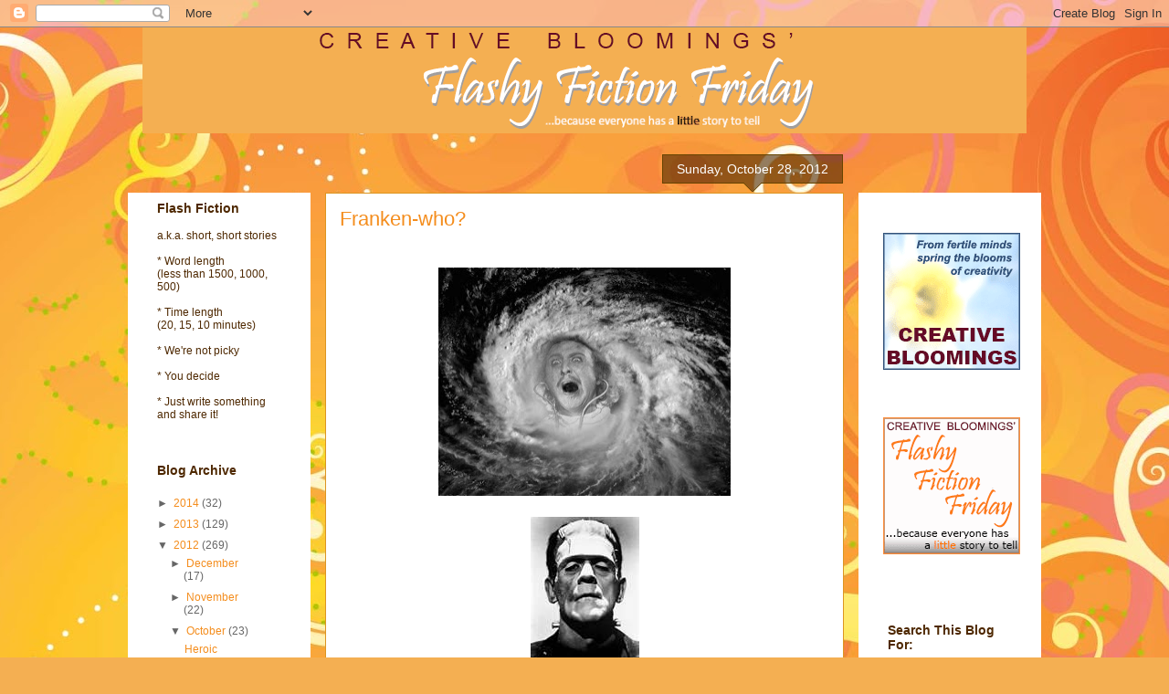

--- FILE ---
content_type: text/html; charset=UTF-8
request_url: http://flashyfiction.blogspot.com/2012/10/franken-who.html
body_size: 57384
content:
<!DOCTYPE html>
<html class='v2' dir='ltr' lang='en'>
<head>
<link href='https://www.blogger.com/static/v1/widgets/335934321-css_bundle_v2.css' rel='stylesheet' type='text/css'/>
<meta content='width=1100' name='viewport'/>
<meta content='text/html; charset=UTF-8' http-equiv='Content-Type'/>
<meta content='blogger' name='generator'/>
<link href='http://flashyfiction.blogspot.com/favicon.ico' rel='icon' type='image/x-icon'/>
<link href='http://flashyfiction.blogspot.com/2012/10/franken-who.html' rel='canonical'/>
<link rel="alternate" type="application/atom+xml" title="Creative Bloomings&#39; Flashy Fiction Friday - Atom" href="http://flashyfiction.blogspot.com/feeds/posts/default" />
<link rel="alternate" type="application/rss+xml" title="Creative Bloomings&#39; Flashy Fiction Friday - RSS" href="http://flashyfiction.blogspot.com/feeds/posts/default?alt=rss" />
<link rel="service.post" type="application/atom+xml" title="Creative Bloomings&#39; Flashy Fiction Friday - Atom" href="https://www.blogger.com/feeds/6642076166796902853/posts/default" />

<link rel="alternate" type="application/atom+xml" title="Creative Bloomings&#39; Flashy Fiction Friday - Atom" href="http://flashyfiction.blogspot.com/feeds/7684852509013074693/comments/default" />
<!--Can't find substitution for tag [blog.ieCssRetrofitLinks]-->
<link href='https://blogger.googleusercontent.com/img/b/R29vZ2xl/AVvXsEhz-aN8AoP-KjvosAxiJHjSEesb9IDytkmlyZEW4WHucPLiyCIOa91CmYwG84SspLcAM7J2fgh42wMvDk6D6mgvr8udAS1kGSTXI3jl_D5xGFpeWFH7tymk5RsYT-1ySgAzf_51fAxP_ZA/s320/ifwt_frankenstorm%5B1%5D.jpg' rel='image_src'/>
<meta content='http://flashyfiction.blogspot.com/2012/10/franken-who.html' property='og:url'/>
<meta content='Franken-who?' property='og:title'/>
<meta content='       As the East Coast prepares for Frankenstorm, let&#39;s prepare for Halloween. Write about your own Frankenstorm (don&#39;t you love that word...' property='og:description'/>
<meta content='https://blogger.googleusercontent.com/img/b/R29vZ2xl/AVvXsEhz-aN8AoP-KjvosAxiJHjSEesb9IDytkmlyZEW4WHucPLiyCIOa91CmYwG84SspLcAM7J2fgh42wMvDk6D6mgvr8udAS1kGSTXI3jl_D5xGFpeWFH7tymk5RsYT-1ySgAzf_51fAxP_ZA/w1200-h630-p-k-no-nu/ifwt_frankenstorm%5B1%5D.jpg' property='og:image'/>
<title>Creative Bloomings' Flashy Fiction Friday: Franken-who?</title>
<style id='page-skin-1' type='text/css'><!--
/*
-----------------------------------------------
Blogger Template Style
Name:     Awesome Inc.
Designer: Tina Chen
URL:      tinachen.org
----------------------------------------------- */
/* Content
----------------------------------------------- */
body {
font: normal normal 13px Arial, Tahoma, Helvetica, FreeSans, sans-serif;
color: #4e2800;
background: #f4af52 url(//themes.googleusercontent.com/image?id=1jBzZZhWmESbxpWuz4_KYI1iPRIJPfZVbhagMxWcJWDsBoLRejCvAeTWImo0USEiGpD5G) repeat fixed top center /* Credit: molotovcoketail (http://www.istockphoto.com/googleimages.php?id=1794602&amp;platform=blogger) */;
}
html body .content-outer {
min-width: 0;
max-width: 100%;
width: 100%;
}
a:link {
text-decoration: none;
color: #b5653b;
}
a:visited {
text-decoration: none;
color: #b5653b;
}
a:hover {
text-decoration: underline;
color: #f4af52;
}
.body-fauxcolumn-outer .cap-top {
position: absolute;
z-index: 1;
height: 276px;
width: 100%;
background: transparent none repeat-x scroll top left;
_background-image: none;
}
/* Columns
----------------------------------------------- */
.content-inner {
padding: 0;
}
.header-inner .section {
margin: 0 16px;
}
.tabs-inner .section {
margin: 0 16px;
}
.main-inner {
padding-top: 65px;
}
.main-inner .column-center-inner,
.main-inner .column-left-inner,
.main-inner .column-right-inner {
padding: 0 5px;
}
*+html body .main-inner .column-center-inner {
margin-top: -65px;
}
#layout .main-inner .column-center-inner {
margin-top: 0;
}
/* Header
----------------------------------------------- */
.header-outer {
margin: 0 0 0 0;
background: transparent none repeat scroll 0 0;
}
.Header h1 {
font: normal normal 40px Arial, Tahoma, Helvetica, FreeSans, sans-serif;
color: #4e2800;
text-shadow: 0 0 -1px #000000;
}
.Header h1 a {
color: #4e2800;
}
.Header .description {
font: normal normal 14px Arial, Tahoma, Helvetica, FreeSans, sans-serif;
color: #4e2800;
}
.header-inner .Header .titlewrapper,
.header-inner .Header .descriptionwrapper {
padding-left: 0;
padding-right: 0;
margin-bottom: 0;
}
.header-inner .Header .titlewrapper {
padding-top: 22px;
}
/* Tabs
----------------------------------------------- */
.tabs-outer {
overflow: hidden;
position: relative;
background: transparent url(//www.blogblog.com/1kt/awesomeinc/tabs_gradient_groovy.png) repeat scroll 0 0;
}
#layout .tabs-outer {
overflow: visible;
}
.tabs-cap-top, .tabs-cap-bottom {
position: absolute;
width: 100%;
border-top: 1px solid #dc9522;
}
.tabs-cap-bottom {
bottom: 0;
}
.tabs-inner .widget li a {
display: inline-block;
margin: 0;
padding: .6em 1.5em;
font: normal bold 14px Arial, Tahoma, Helvetica, FreeSans, sans-serif;
color: #99531e;
border-top: 1px solid #dc9522;
border-bottom: 1px solid #dc9522;
border-left: 1px solid #dc9522;
height: 16px;
line-height: 16px;
}
.tabs-inner .widget li:last-child a {
border-right: 1px solid #dc9522;
}
.tabs-inner .widget li.selected a, .tabs-inner .widget li a:hover {
background: #ffeedd url(//www.blogblog.com/1kt/awesomeinc/tabs_gradient_groovy.png) repeat-x scroll 0 -100px;
color: #3c1f00;
}
/* Headings
----------------------------------------------- */
h2 {
font: normal bold 14px Arial, Tahoma, Helvetica, FreeSans, sans-serif;
color: #4e2800;
}
/* Widgets
----------------------------------------------- */
.main-inner .section {
margin: 0 27px;
padding: 0;
}
.main-inner .column-left-outer,
.main-inner .column-right-outer {
margin-top: 0;
}
#layout .main-inner .column-left-outer,
#layout .main-inner .column-right-outer {
margin-top: 0;
}
.main-inner .column-left-inner,
.main-inner .column-right-inner {
background: #ffffff none repeat 0 0;
-moz-box-shadow: 0 0 0 rgba(0, 0, 0, .2);
-webkit-box-shadow: 0 0 0 rgba(0, 0, 0, .2);
-goog-ms-box-shadow: 0 0 0 rgba(0, 0, 0, .2);
box-shadow: 0 0 0 rgba(0, 0, 0, .2);
-moz-border-radius: 0;
-webkit-border-radius: 0;
-goog-ms-border-radius: 0;
border-radius: 0;
}
#layout .main-inner .column-left-inner,
#layout .main-inner .column-right-inner {
margin-top: 0;
}
.sidebar .widget {
font: normal normal 12px Arial, Tahoma, Helvetica, FreeSans, sans-serif;
color: #4e2800;
}
.sidebar .widget a:link {
color: #f48d1d;
}
.sidebar .widget a:visited {
color: #b5653b;
}
.sidebar .widget a:hover {
color: #f48d1d;
}
.sidebar .widget h2 {
text-shadow: 0 0 -1px #000000;
}
.main-inner .widget {
background-color: #ffffff;
border: 1px solid transparent;
padding: 0 15px 15px;
margin: 20px -16px;
-moz-box-shadow: 0 0 0 rgba(0, 0, 0, .2);
-webkit-box-shadow: 0 0 0 rgba(0, 0, 0, .2);
-goog-ms-box-shadow: 0 0 0 rgba(0, 0, 0, .2);
box-shadow: 0 0 0 rgba(0, 0, 0, .2);
-moz-border-radius: 0;
-webkit-border-radius: 0;
-goog-ms-border-radius: 0;
border-radius: 0;
}
.main-inner .widget h2 {
margin: 0 -0;
padding: .6em 0 .5em;
border-bottom: 1px solid transparent;
}
.footer-inner .widget h2 {
padding: 0 0 .4em;
border-bottom: 1px solid transparent;
}
.main-inner .widget h2 + div, .footer-inner .widget h2 + div {
border-top: 0 solid transparent;
padding-top: 0;
}
.main-inner .widget .widget-content {
margin: 0 -0;
padding: 7px 0 0;
}
.main-inner .widget ul, .main-inner .widget #ArchiveList ul.flat {
margin: -0 -15px 0;
padding: 0;
list-style: none;
}
.main-inner .widget #ArchiveList {
margin: -0 0 0;
}
.main-inner .widget ul li, .main-inner .widget #ArchiveList ul.flat li {
padding: .5em 15px;
text-indent: 0;
color: #666666;
border-top: 0 solid transparent;
border-bottom: 1px solid transparent;
}
.main-inner .widget #ArchiveList ul li {
padding-top: .25em;
padding-bottom: .25em;
}
.main-inner .widget ul li:first-child, .main-inner .widget #ArchiveList ul.flat li:first-child {
border-top: none;
}
.main-inner .widget ul li:last-child, .main-inner .widget #ArchiveList ul.flat li:last-child {
border-bottom: none;
}
.post-body {
position: relative;
}
.main-inner .widget .post-body ul {
padding: 0 2.5em;
margin: .5em 0;
list-style: disc;
}
.main-inner .widget .post-body ul li {
padding: 0.25em 0;
margin-bottom: .25em;
color: #4e2800;
border: none;
}
.footer-inner .widget ul {
padding: 0;
list-style: none;
}
.widget .zippy {
color: #666666;
}
/* Posts
----------------------------------------------- */
body .main-inner .Blog {
padding: 0;
margin-bottom: 1em;
background-color: transparent;
border: none;
-moz-box-shadow: 0 0 0 rgba(0, 0, 0, 0);
-webkit-box-shadow: 0 0 0 rgba(0, 0, 0, 0);
-goog-ms-box-shadow: 0 0 0 rgba(0, 0, 0, 0);
box-shadow: 0 0 0 rgba(0, 0, 0, 0);
}
.main-inner .section:last-child .Blog:last-child {
padding: 0;
margin-bottom: 1em;
}
.main-inner .widget h2.date-header {
margin: 0 -15px 1px;
padding: 0 0 10px 0;
font: normal normal 14px Arial, Tahoma, Helvetica, FreeSans, sans-serif;
color: #ffffff;
background: transparent url(//www.blogblog.com/1kt/awesomeinc/date_background_groovy.png) repeat-x scroll bottom center;
border-top: 1px solid #664400;
border-bottom: 1px solid transparent;
-moz-border-radius-topleft: 0;
-moz-border-radius-topright: 0;
-webkit-border-top-left-radius: 0;
-webkit-border-top-right-radius: 0;
border-top-left-radius: 0;
border-top-right-radius: 0;
position: absolute;
bottom: 100%;
right: 15px;
text-shadow: 0 0 -1px #000000;
}
.main-inner .widget h2.date-header span {
font: normal normal 14px Arial, Tahoma, Helvetica, FreeSans, sans-serif;
display: block;
padding: .5em 15px;
border-left: 1px solid #664400;
border-right: 1px solid #664400;
}
.date-outer {
position: relative;
margin: 65px 0 20px;
padding: 0 15px;
background-color: #ffffff;
border: 1px solid #dc9522;
-moz-box-shadow: 0 0 0 rgba(0, 0, 0, .2);
-webkit-box-shadow: 0 0 0 rgba(0, 0, 0, .2);
-goog-ms-box-shadow: 0 0 0 rgba(0, 0, 0, .2);
box-shadow: 0 0 0 rgba(0, 0, 0, .2);
-moz-border-radius: 0;
-webkit-border-radius: 0;
-goog-ms-border-radius: 0;
border-radius: 0;
}
.date-outer:first-child {
margin-top: 0;
}
.date-outer:last-child {
margin-bottom: 20px;
-moz-border-radius-bottomleft: 0;
-moz-border-radius-bottomright: 0;
-webkit-border-bottom-left-radius: 0;
-webkit-border-bottom-right-radius: 0;
-goog-ms-border-bottom-left-radius: 0;
-goog-ms-border-bottom-right-radius: 0;
border-bottom-left-radius: 0;
border-bottom-right-radius: 0;
}
.date-posts {
margin: 0 -0;
padding: 0 0;
clear: both;
}
.post-outer, .inline-ad {
border-top: 1px solid #dc9522;
margin: 0 -0;
padding: 15px 0;
}
.post-outer {
padding-bottom: 10px;
}
.post-outer:first-child {
padding-top: 15px;
border-top: none;
}
.post-outer:last-child, .inline-ad:last-child {
border-bottom: none;
}
.post-body {
position: relative;
}
.post-body img {
padding: 8px;
background: transparent;
border: 1px solid transparent;
-moz-box-shadow: 0 0 0 rgba(0, 0, 0, .2);
-webkit-box-shadow: 0 0 0 rgba(0, 0, 0, .2);
box-shadow: 0 0 0 rgba(0, 0, 0, .2);
-moz-border-radius: 0;
-webkit-border-radius: 0;
border-radius: 0;
}
h3.post-title, h4 {
font: normal normal 22px Arial, Tahoma, Helvetica, FreeSans, sans-serif;
color: #f48d1d;
}
h3.post-title a {
font: normal normal 22px Arial, Tahoma, Helvetica, FreeSans, sans-serif;
color: #f48d1d;
}
h3.post-title a:hover {
color: #f4af52;
text-decoration: underline;
}
.post-header {
margin: 0 0 1em;
}
.post-body {
line-height: 1.4;
}
.post-outer h2 {
color: #4e2800;
}
.post-footer {
margin: 1.5em 0 0;
}
#blog-pager {
padding: 15px;
font-size: 120%;
background-color: #ffffff;
border: 1px solid transparent;
-moz-box-shadow: 0 0 0 rgba(0, 0, 0, .2);
-webkit-box-shadow: 0 0 0 rgba(0, 0, 0, .2);
-goog-ms-box-shadow: 0 0 0 rgba(0, 0, 0, .2);
box-shadow: 0 0 0 rgba(0, 0, 0, .2);
-moz-border-radius: 0;
-webkit-border-radius: 0;
-goog-ms-border-radius: 0;
border-radius: 0;
-moz-border-radius-topleft: 0;
-moz-border-radius-topright: 0;
-webkit-border-top-left-radius: 0;
-webkit-border-top-right-radius: 0;
-goog-ms-border-top-left-radius: 0;
-goog-ms-border-top-right-radius: 0;
border-top-left-radius: 0;
border-top-right-radius-topright: 0;
margin-top: 1em;
}
.blog-feeds, .post-feeds {
margin: 1em 0;
text-align: center;
color: #4e2800;
}
.blog-feeds a, .post-feeds a {
color: #ffffff;
}
.blog-feeds a:visited, .post-feeds a:visited {
color: #ffffff;
}
.blog-feeds a:hover, .post-feeds a:hover {
color: #ffffff;
}
.post-outer .comments {
margin-top: 2em;
}
/* Comments
----------------------------------------------- */
.comments .comments-content .icon.blog-author {
background-repeat: no-repeat;
background-image: url([data-uri]);
}
.comments .comments-content .loadmore a {
border-top: 1px solid #dc9522;
border-bottom: 1px solid #dc9522;
}
.comments .continue {
border-top: 2px solid #dc9522;
}
/* Footer
----------------------------------------------- */
.footer-outer {
margin: -0 0 -1px;
padding: 0 0 0;
color: #4e2800;
overflow: hidden;
}
.footer-fauxborder-left {
border-top: 1px solid transparent;
background: #ffffff none repeat scroll 0 0;
-moz-box-shadow: 0 0 0 rgba(0, 0, 0, .2);
-webkit-box-shadow: 0 0 0 rgba(0, 0, 0, .2);
-goog-ms-box-shadow: 0 0 0 rgba(0, 0, 0, .2);
box-shadow: 0 0 0 rgba(0, 0, 0, .2);
margin: 0 -0;
}
/* Mobile
----------------------------------------------- */
body.mobile {
background-size: 100% auto;
}
.mobile .body-fauxcolumn-outer {
background: transparent none repeat scroll top left;
}
*+html body.mobile .main-inner .column-center-inner {
margin-top: 0;
}
.mobile .main-inner .widget {
padding: 0 0 15px;
}
.mobile .main-inner .widget h2 + div,
.mobile .footer-inner .widget h2 + div {
border-top: none;
padding-top: 0;
}
.mobile .footer-inner .widget h2 {
padding: 0.5em 0;
border-bottom: none;
}
.mobile .main-inner .widget .widget-content {
margin: 0;
padding: 7px 0 0;
}
.mobile .main-inner .widget ul,
.mobile .main-inner .widget #ArchiveList ul.flat {
margin: 0 -15px 0;
}
.mobile .main-inner .widget h2.date-header {
right: 0;
}
.mobile .date-header span {
padding: 0.4em 0;
}
.mobile .date-outer:first-child {
margin-bottom: 0;
border: 1px solid #dc9522;
-moz-border-radius-topleft: 0;
-moz-border-radius-topright: 0;
-webkit-border-top-left-radius: 0;
-webkit-border-top-right-radius: 0;
-goog-ms-border-top-left-radius: 0;
-goog-ms-border-top-right-radius: 0;
border-top-left-radius: 0;
border-top-right-radius: 0;
}
.mobile .date-outer {
border-color: #dc9522;
border-width: 0 1px 1px;
}
.mobile .date-outer:last-child {
margin-bottom: 0;
}
.mobile .main-inner {
padding: 0;
}
.mobile .header-inner .section {
margin: 0;
}
.mobile .post-outer, .mobile .inline-ad {
padding: 5px 0;
}
.mobile .tabs-inner .section {
margin: 0 10px;
}
.mobile .main-inner .widget h2 {
margin: 0;
padding: 0;
}
.mobile .main-inner .widget h2.date-header span {
padding: 0;
}
.mobile .main-inner .widget .widget-content {
margin: 0;
padding: 7px 0 0;
}
.mobile #blog-pager {
border: 1px solid transparent;
background: #ffffff none repeat scroll 0 0;
}
.mobile .main-inner .column-left-inner,
.mobile .main-inner .column-right-inner {
background: #ffffff none repeat 0 0;
-moz-box-shadow: none;
-webkit-box-shadow: none;
-goog-ms-box-shadow: none;
box-shadow: none;
}
.mobile .date-posts {
margin: 0;
padding: 0;
}
.mobile .footer-fauxborder-left {
margin: 0;
border-top: inherit;
}
.mobile .main-inner .section:last-child .Blog:last-child {
margin-bottom: 0;
}
.mobile-index-contents {
color: #4e2800;
}
.mobile .mobile-link-button {
background: #b5653b url(//www.blogblog.com/1kt/awesomeinc/tabs_gradient_groovy.png) repeat scroll 0 0;
}
.mobile-link-button a:link, .mobile-link-button a:visited {
color: #4e2800;
}
.mobile .tabs-inner .PageList .widget-content {
background: transparent;
border-top: 1px solid;
border-color: #dc9522;
color: #99531e;
}
.mobile .tabs-inner .PageList .widget-content .pagelist-arrow {
border-left: 1px solid #dc9522;
}

--></style>
<style id='template-skin-1' type='text/css'><!--
body {
min-width: 1000px;
}
.content-outer, .content-fauxcolumn-outer, .region-inner {
min-width: 1000px;
max-width: 1000px;
_width: 1000px;
}
.main-inner .columns {
padding-left: 200px;
padding-right: 200px;
}
.main-inner .fauxcolumn-center-outer {
left: 200px;
right: 200px;
/* IE6 does not respect left and right together */
_width: expression(this.parentNode.offsetWidth -
parseInt("200px") -
parseInt("200px") + 'px');
}
.main-inner .fauxcolumn-left-outer {
width: 200px;
}
.main-inner .fauxcolumn-right-outer {
width: 200px;
}
.main-inner .column-left-outer {
width: 200px;
right: 100%;
margin-left: -200px;
}
.main-inner .column-right-outer {
width: 200px;
margin-right: -200px;
}
#layout {
min-width: 0;
}
#layout .content-outer {
min-width: 0;
width: 800px;
}
#layout .region-inner {
min-width: 0;
width: auto;
}
body#layout div.add_widget {
padding: 8px;
}
body#layout div.add_widget a {
margin-left: 32px;
}
--></style>
<style>
    body {background-image:url(\/\/themes.googleusercontent.com\/image?id=1jBzZZhWmESbxpWuz4_KYI1iPRIJPfZVbhagMxWcJWDsBoLRejCvAeTWImo0USEiGpD5G);}
    
@media (max-width: 200px) { body {background-image:url(\/\/themes.googleusercontent.com\/image?id=1jBzZZhWmESbxpWuz4_KYI1iPRIJPfZVbhagMxWcJWDsBoLRejCvAeTWImo0USEiGpD5G&options=w200);}}
@media (max-width: 400px) and (min-width: 201px) { body {background-image:url(\/\/themes.googleusercontent.com\/image?id=1jBzZZhWmESbxpWuz4_KYI1iPRIJPfZVbhagMxWcJWDsBoLRejCvAeTWImo0USEiGpD5G&options=w400);}}
@media (max-width: 800px) and (min-width: 401px) { body {background-image:url(\/\/themes.googleusercontent.com\/image?id=1jBzZZhWmESbxpWuz4_KYI1iPRIJPfZVbhagMxWcJWDsBoLRejCvAeTWImo0USEiGpD5G&options=w800);}}
@media (max-width: 1200px) and (min-width: 801px) { body {background-image:url(\/\/themes.googleusercontent.com\/image?id=1jBzZZhWmESbxpWuz4_KYI1iPRIJPfZVbhagMxWcJWDsBoLRejCvAeTWImo0USEiGpD5G&options=w1200);}}
/* Last tag covers anything over one higher than the previous max-size cap. */
@media (min-width: 1201px) { body {background-image:url(\/\/themes.googleusercontent.com\/image?id=1jBzZZhWmESbxpWuz4_KYI1iPRIJPfZVbhagMxWcJWDsBoLRejCvAeTWImo0USEiGpD5G&options=w1600);}}
  </style>
<link href='https://www.blogger.com/dyn-css/authorization.css?targetBlogID=6642076166796902853&amp;zx=ed66cf61-f90b-4aec-a323-d5d23373ad65' media='none' onload='if(media!=&#39;all&#39;)media=&#39;all&#39;' rel='stylesheet'/><noscript><link href='https://www.blogger.com/dyn-css/authorization.css?targetBlogID=6642076166796902853&amp;zx=ed66cf61-f90b-4aec-a323-d5d23373ad65' rel='stylesheet'/></noscript>
<meta name='google-adsense-platform-account' content='ca-host-pub-1556223355139109'/>
<meta name='google-adsense-platform-domain' content='blogspot.com'/>

</head>
<body class='loading variant-groovy'>
<div class='navbar section' id='navbar' name='Navbar'><div class='widget Navbar' data-version='1' id='Navbar1'><script type="text/javascript">
    function setAttributeOnload(object, attribute, val) {
      if(window.addEventListener) {
        window.addEventListener('load',
          function(){ object[attribute] = val; }, false);
      } else {
        window.attachEvent('onload', function(){ object[attribute] = val; });
      }
    }
  </script>
<div id="navbar-iframe-container"></div>
<script type="text/javascript" src="https://apis.google.com/js/platform.js"></script>
<script type="text/javascript">
      gapi.load("gapi.iframes:gapi.iframes.style.bubble", function() {
        if (gapi.iframes && gapi.iframes.getContext) {
          gapi.iframes.getContext().openChild({
              url: 'https://www.blogger.com/navbar/6642076166796902853?po\x3d7684852509013074693\x26origin\x3dhttp://flashyfiction.blogspot.com',
              where: document.getElementById("navbar-iframe-container"),
              id: "navbar-iframe"
          });
        }
      });
    </script><script type="text/javascript">
(function() {
var script = document.createElement('script');
script.type = 'text/javascript';
script.src = '//pagead2.googlesyndication.com/pagead/js/google_top_exp.js';
var head = document.getElementsByTagName('head')[0];
if (head) {
head.appendChild(script);
}})();
</script>
</div></div>
<div class='body-fauxcolumns'>
<div class='fauxcolumn-outer body-fauxcolumn-outer'>
<div class='cap-top'>
<div class='cap-left'></div>
<div class='cap-right'></div>
</div>
<div class='fauxborder-left'>
<div class='fauxborder-right'></div>
<div class='fauxcolumn-inner'>
</div>
</div>
<div class='cap-bottom'>
<div class='cap-left'></div>
<div class='cap-right'></div>
</div>
</div>
</div>
<div class='content'>
<div class='content-fauxcolumns'>
<div class='fauxcolumn-outer content-fauxcolumn-outer'>
<div class='cap-top'>
<div class='cap-left'></div>
<div class='cap-right'></div>
</div>
<div class='fauxborder-left'>
<div class='fauxborder-right'></div>
<div class='fauxcolumn-inner'>
</div>
</div>
<div class='cap-bottom'>
<div class='cap-left'></div>
<div class='cap-right'></div>
</div>
</div>
</div>
<div class='content-outer'>
<div class='content-cap-top cap-top'>
<div class='cap-left'></div>
<div class='cap-right'></div>
</div>
<div class='fauxborder-left content-fauxborder-left'>
<div class='fauxborder-right content-fauxborder-right'></div>
<div class='content-inner'>
<header>
<div class='header-outer'>
<div class='header-cap-top cap-top'>
<div class='cap-left'></div>
<div class='cap-right'></div>
</div>
<div class='fauxborder-left header-fauxborder-left'>
<div class='fauxborder-right header-fauxborder-right'></div>
<div class='region-inner header-inner'>
<div class='header section' id='header' name='Header'><div class='widget Header' data-version='1' id='Header1'>
<div id='header-inner'>
<a href='http://flashyfiction.blogspot.com/' style='display: block'>
<img alt='Creative Bloomings&#39; Flashy Fiction Friday' height='116px; ' id='Header1_headerimg' src='https://blogger.googleusercontent.com/img/b/R29vZ2xl/AVvXsEgxttvXA_C3gr8THg1DMtGyarKolys8HeqkeoO5d_36wV8geO3LoP3DPO9-D4eZLsDI1TCqPKffjQJxA8I1IulzmpEasaw0PlUFKgc9XWkBP6uTxPBBCTuvYo4BWlpwneS0lRXPSZN17Ow/s968/CreativeBloomingsFlashyFictionHeader.png' style='display: block' width='968px; '/>
</a>
</div>
</div></div>
</div>
</div>
<div class='header-cap-bottom cap-bottom'>
<div class='cap-left'></div>
<div class='cap-right'></div>
</div>
</div>
</header>
<div class='tabs-outer'>
<div class='tabs-cap-top cap-top'>
<div class='cap-left'></div>
<div class='cap-right'></div>
</div>
<div class='fauxborder-left tabs-fauxborder-left'>
<div class='fauxborder-right tabs-fauxborder-right'></div>
<div class='region-inner tabs-inner'>
<div class='tabs no-items section' id='crosscol' name='Cross-Column'></div>
<div class='tabs no-items section' id='crosscol-overflow' name='Cross-Column 2'></div>
</div>
</div>
<div class='tabs-cap-bottom cap-bottom'>
<div class='cap-left'></div>
<div class='cap-right'></div>
</div>
</div>
<div class='main-outer'>
<div class='main-cap-top cap-top'>
<div class='cap-left'></div>
<div class='cap-right'></div>
</div>
<div class='fauxborder-left main-fauxborder-left'>
<div class='fauxborder-right main-fauxborder-right'></div>
<div class='region-inner main-inner'>
<div class='columns fauxcolumns'>
<div class='fauxcolumn-outer fauxcolumn-center-outer'>
<div class='cap-top'>
<div class='cap-left'></div>
<div class='cap-right'></div>
</div>
<div class='fauxborder-left'>
<div class='fauxborder-right'></div>
<div class='fauxcolumn-inner'>
</div>
</div>
<div class='cap-bottom'>
<div class='cap-left'></div>
<div class='cap-right'></div>
</div>
</div>
<div class='fauxcolumn-outer fauxcolumn-left-outer'>
<div class='cap-top'>
<div class='cap-left'></div>
<div class='cap-right'></div>
</div>
<div class='fauxborder-left'>
<div class='fauxborder-right'></div>
<div class='fauxcolumn-inner'>
</div>
</div>
<div class='cap-bottom'>
<div class='cap-left'></div>
<div class='cap-right'></div>
</div>
</div>
<div class='fauxcolumn-outer fauxcolumn-right-outer'>
<div class='cap-top'>
<div class='cap-left'></div>
<div class='cap-right'></div>
</div>
<div class='fauxborder-left'>
<div class='fauxborder-right'></div>
<div class='fauxcolumn-inner'>
</div>
</div>
<div class='cap-bottom'>
<div class='cap-left'></div>
<div class='cap-right'></div>
</div>
</div>
<!-- corrects IE6 width calculation -->
<div class='columns-inner'>
<div class='column-center-outer'>
<div class='column-center-inner'>
<div class='main section' id='main' name='Main'><div class='widget Blog' data-version='1' id='Blog1'>
<div class='blog-posts hfeed'>

          <div class="date-outer">
        
<h2 class='date-header'><span>Sunday, October 28, 2012</span></h2>

          <div class="date-posts">
        
<div class='post-outer'>
<div class='post hentry uncustomized-post-template' itemprop='blogPost' itemscope='itemscope' itemtype='http://schema.org/BlogPosting'>
<meta content='https://blogger.googleusercontent.com/img/b/R29vZ2xl/AVvXsEhz-aN8AoP-KjvosAxiJHjSEesb9IDytkmlyZEW4WHucPLiyCIOa91CmYwG84SspLcAM7J2fgh42wMvDk6D6mgvr8udAS1kGSTXI3jl_D5xGFpeWFH7tymk5RsYT-1ySgAzf_51fAxP_ZA/s320/ifwt_frankenstorm%5B1%5D.jpg' itemprop='image_url'/>
<meta content='6642076166796902853' itemprop='blogId'/>
<meta content='7684852509013074693' itemprop='postId'/>
<a name='7684852509013074693'></a>
<h3 class='post-title entry-title' itemprop='name'>
Franken-who?
</h3>
<div class='post-header'>
<div class='post-header-line-1'></div>
</div>
<div class='post-body entry-content' id='post-body-7684852509013074693' itemprop='description articleBody'>
<br />
<div class="separator" style="clear: both; text-align: center;">
<a href="https://blogger.googleusercontent.com/img/b/R29vZ2xl/AVvXsEhz-aN8AoP-KjvosAxiJHjSEesb9IDytkmlyZEW4WHucPLiyCIOa91CmYwG84SspLcAM7J2fgh42wMvDk6D6mgvr8udAS1kGSTXI3jl_D5xGFpeWFH7tymk5RsYT-1ySgAzf_51fAxP_ZA/s1600/ifwt_frankenstorm%5B1%5D.jpg" imageanchor="1" style="margin-left: 1em; margin-right: 1em;"><img border="0" height="250" src="https://blogger.googleusercontent.com/img/b/R29vZ2xl/AVvXsEhz-aN8AoP-KjvosAxiJHjSEesb9IDytkmlyZEW4WHucPLiyCIOa91CmYwG84SspLcAM7J2fgh42wMvDk6D6mgvr8udAS1kGSTXI3jl_D5xGFpeWFH7tymk5RsYT-1ySgAzf_51fAxP_ZA/s320/ifwt_frankenstorm%5B1%5D.jpg" width="320" /></a></div>
<div class="separator" style="clear: both; text-align: center;">
<a href="https://blogger.googleusercontent.com/img/b/R29vZ2xl/AVvXsEgNkAu7hrHgnreEf3Pz0GWZlZF39dLbcT8yki0DdntKW6FAYjquW1_brdA3oy-ob9LR4g6X0yfiZkzb1zqzawIBvYceAI6TlzQTPtCU5_4fxtS-suSqoMr27l_YgltyAsr40epv3UnaB2A/s1600/th%5B11%5D.jpg" imageanchor="1" style="margin-left: 1em; margin-right: 1em;"><img border="0" src="https://blogger.googleusercontent.com/img/b/R29vZ2xl/AVvXsEgNkAu7hrHgnreEf3Pz0GWZlZF39dLbcT8yki0DdntKW6FAYjquW1_brdA3oy-ob9LR4g6X0yfiZkzb1zqzawIBvYceAI6TlzQTPtCU5_4fxtS-suSqoMr27l_YgltyAsr40epv3UnaB2A/s1600/th%5B11%5D.jpg" /></a></div>
<br />
<br />
As the East Coast prepares for Frankenstorm, let's prepare for Halloween. Write about your own Frankenstorm (don't you love that word?), but don't scare us too much! And all of you in the storm's path, stay safe!<br />
<br />
<div style='clear: both;'></div>
</div>
<div class='post-footer'>
<div class='post-footer-line post-footer-line-1'>
<span class='post-author vcard'>
Posted by
<span class='fn' itemprop='author' itemscope='itemscope' itemtype='http://schema.org/Person'>
<meta content='https://www.blogger.com/profile/07494759781947881343' itemprop='url'/>
<a class='g-profile' href='https://www.blogger.com/profile/07494759781947881343' rel='author' title='author profile'>
<span itemprop='name'>Laurie Kolp</span>
</a>
</span>
</span>
<span class='post-timestamp'>
at
<meta content='http://flashyfiction.blogspot.com/2012/10/franken-who.html' itemprop='url'/>
<a class='timestamp-link' href='http://flashyfiction.blogspot.com/2012/10/franken-who.html' rel='bookmark' title='permanent link'><abbr class='published' itemprop='datePublished' title='2012-10-28T12:41:00-04:00'>12:41&#8239;PM</abbr></a>
</span>
<span class='post-comment-link'>
</span>
<span class='post-icons'>
<span class='item-control blog-admin pid-1861424126'>
<a href='https://www.blogger.com/post-edit.g?blogID=6642076166796902853&postID=7684852509013074693&from=pencil' title='Edit Post'>
<img alt='' class='icon-action' height='18' src='https://resources.blogblog.com/img/icon18_edit_allbkg.gif' width='18'/>
</a>
</span>
</span>
<div class='post-share-buttons goog-inline-block'>
</div>
</div>
<div class='post-footer-line post-footer-line-2'>
<span class='post-labels'>
Labels:
<a href='http://flashyfiction.blogspot.com/search/label/Frankenstein' rel='tag'>Frankenstein</a>,
<a href='http://flashyfiction.blogspot.com/search/label/Frankenstorm' rel='tag'>Frankenstorm</a>,
<a href='http://flashyfiction.blogspot.com/search/label/Halloween' rel='tag'>Halloween</a>
</span>
</div>
<div class='post-footer-line post-footer-line-3'>
<span class='post-location'>
</span>
</div>
</div>
</div>
<div class='comments' id='comments'>
<a name='comments'></a>
<h4>1 comment:</h4>
<div class='comments-content'>
<script async='async' src='' type='text/javascript'></script>
<script type='text/javascript'>
    (function() {
      var items = null;
      var msgs = null;
      var config = {};

// <![CDATA[
      var cursor = null;
      if (items && items.length > 0) {
        cursor = parseInt(items[items.length - 1].timestamp) + 1;
      }

      var bodyFromEntry = function(entry) {
        var text = (entry &&
                    ((entry.content && entry.content.$t) ||
                     (entry.summary && entry.summary.$t))) ||
            '';
        if (entry && entry.gd$extendedProperty) {
          for (var k in entry.gd$extendedProperty) {
            if (entry.gd$extendedProperty[k].name == 'blogger.contentRemoved') {
              return '<span class="deleted-comment">' + text + '</span>';
            }
          }
        }
        return text;
      }

      var parse = function(data) {
        cursor = null;
        var comments = [];
        if (data && data.feed && data.feed.entry) {
          for (var i = 0, entry; entry = data.feed.entry[i]; i++) {
            var comment = {};
            // comment ID, parsed out of the original id format
            var id = /blog-(\d+).post-(\d+)/.exec(entry.id.$t);
            comment.id = id ? id[2] : null;
            comment.body = bodyFromEntry(entry);
            comment.timestamp = Date.parse(entry.published.$t) + '';
            if (entry.author && entry.author.constructor === Array) {
              var auth = entry.author[0];
              if (auth) {
                comment.author = {
                  name: (auth.name ? auth.name.$t : undefined),
                  profileUrl: (auth.uri ? auth.uri.$t : undefined),
                  avatarUrl: (auth.gd$image ? auth.gd$image.src : undefined)
                };
              }
            }
            if (entry.link) {
              if (entry.link[2]) {
                comment.link = comment.permalink = entry.link[2].href;
              }
              if (entry.link[3]) {
                var pid = /.*comments\/default\/(\d+)\?.*/.exec(entry.link[3].href);
                if (pid && pid[1]) {
                  comment.parentId = pid[1];
                }
              }
            }
            comment.deleteclass = 'item-control blog-admin';
            if (entry.gd$extendedProperty) {
              for (var k in entry.gd$extendedProperty) {
                if (entry.gd$extendedProperty[k].name == 'blogger.itemClass') {
                  comment.deleteclass += ' ' + entry.gd$extendedProperty[k].value;
                } else if (entry.gd$extendedProperty[k].name == 'blogger.displayTime') {
                  comment.displayTime = entry.gd$extendedProperty[k].value;
                }
              }
            }
            comments.push(comment);
          }
        }
        return comments;
      };

      var paginator = function(callback) {
        if (hasMore()) {
          var url = config.feed + '?alt=json&v=2&orderby=published&reverse=false&max-results=50';
          if (cursor) {
            url += '&published-min=' + new Date(cursor).toISOString();
          }
          window.bloggercomments = function(data) {
            var parsed = parse(data);
            cursor = parsed.length < 50 ? null
                : parseInt(parsed[parsed.length - 1].timestamp) + 1
            callback(parsed);
            window.bloggercomments = null;
          }
          url += '&callback=bloggercomments';
          var script = document.createElement('script');
          script.type = 'text/javascript';
          script.src = url;
          document.getElementsByTagName('head')[0].appendChild(script);
        }
      };
      var hasMore = function() {
        return !!cursor;
      };
      var getMeta = function(key, comment) {
        if ('iswriter' == key) {
          var matches = !!comment.author
              && comment.author.name == config.authorName
              && comment.author.profileUrl == config.authorUrl;
          return matches ? 'true' : '';
        } else if ('deletelink' == key) {
          return config.baseUri + '/comment/delete/'
               + config.blogId + '/' + comment.id;
        } else if ('deleteclass' == key) {
          return comment.deleteclass;
        }
        return '';
      };

      var replybox = null;
      var replyUrlParts = null;
      var replyParent = undefined;

      var onReply = function(commentId, domId) {
        if (replybox == null) {
          // lazily cache replybox, and adjust to suit this style:
          replybox = document.getElementById('comment-editor');
          if (replybox != null) {
            replybox.height = '250px';
            replybox.style.display = 'block';
            replyUrlParts = replybox.src.split('#');
          }
        }
        if (replybox && (commentId !== replyParent)) {
          replybox.src = '';
          document.getElementById(domId).insertBefore(replybox, null);
          replybox.src = replyUrlParts[0]
              + (commentId ? '&parentID=' + commentId : '')
              + '#' + replyUrlParts[1];
          replyParent = commentId;
        }
      };

      var hash = (window.location.hash || '#').substring(1);
      var startThread, targetComment;
      if (/^comment-form_/.test(hash)) {
        startThread = hash.substring('comment-form_'.length);
      } else if (/^c[0-9]+$/.test(hash)) {
        targetComment = hash.substring(1);
      }

      // Configure commenting API:
      var configJso = {
        'maxDepth': config.maxThreadDepth
      };
      var provider = {
        'id': config.postId,
        'data': items,
        'loadNext': paginator,
        'hasMore': hasMore,
        'getMeta': getMeta,
        'onReply': onReply,
        'rendered': true,
        'initComment': targetComment,
        'initReplyThread': startThread,
        'config': configJso,
        'messages': msgs
      };

      var render = function() {
        if (window.goog && window.goog.comments) {
          var holder = document.getElementById('comment-holder');
          window.goog.comments.render(holder, provider);
        }
      };

      // render now, or queue to render when library loads:
      if (window.goog && window.goog.comments) {
        render();
      } else {
        window.goog = window.goog || {};
        window.goog.comments = window.goog.comments || {};
        window.goog.comments.loadQueue = window.goog.comments.loadQueue || [];
        window.goog.comments.loadQueue.push(render);
      }
    })();
// ]]>
  </script>
<div id='comment-holder'>
<div class="comment-thread toplevel-thread"><ol id="top-ra"><li class="comment" id="c5222012021881249385"><div class="avatar-image-container"><img src="//blogger.googleusercontent.com/img/b/R29vZ2xl/AVvXsEiVLc-gR7B5euxamP3hXMsb_VVKB_hWqIr9QuIGji-GXRxMf-ZP2V3DcGHASiuYhhATb623uD7edLnL5gqtfgYatGHwTWQYuJDPbnVcYxekGDD3yQIbBdG4oGrXIXU9GA/s45-c/propicFF.jpg" alt=""/></div><div class="comment-block"><div class="comment-header"><cite class="user"><a href="https://www.blogger.com/profile/02723314300320671675" rel="nofollow">Walt Wojtanik</a></cite><span class="icon user "></span><span class="datetime secondary-text"><a rel="nofollow" href="http://flashyfiction.blogspot.com/2012/10/franken-who.html?showComment=1351609863604#c5222012021881249385">October 30, 2012 at 11:11&#8239;AM</a></span></div><p class="comment-content">THAT&#39;S FRONKEN-STORM!<br><br>&quot;Meteorology be damned!&quot; Fredrick declared.<br><br>&quot;My grandfather&#39;s research into the migratory weather pattern was always missing one element!<br>It was very... mundane, very humdrum!&quot; the lecture continued.<br><br>&quot;But Professor Frankensteam, didn&#39;t your grandfather summer in the south of France? His weather theories are just something I cannot wrap my brain around!&quot; a student interjected.<br><br>&quot;That&#39;s Fronkensteam!&quot; he laughed. &quot;My grandfather was a nincompoop. What he knew of weather I could fit into this petri dish filled with formaldehyde! Trust me weather is an extremely fickle mistress!&quot;<br><br>&quot;Professor? But your theory lacks the legs to stand on!&quot; the indignant pupil pondered!<br><br>&quot;YOU STINKING, LOUSY SON-OF-A-BITCH! LEGS? You want legs? I can give it legs! I can attach arms as well. I can give it a pert little smile! I CAN MAKE THIS THING A MONSTROUS EVENT!&quot; Fredrick ranted.<br><br>&quot;You don&#39;t scare me with your weird science and your &#39;Frankenstorm&#39;!&quot; the young man blustered.<br><br>&quot;THAT&#39;S FRONKENSTORM! I&#39;LL SHOW ALL OF YOU!&quot; he shouted and the lightning flashed and the rains started to fall wildly. &quot;IT IS ALIVE!&quot;</p><span class="comment-actions secondary-text"><a class="comment-reply" target="_self" data-comment-id="5222012021881249385">Reply</a><span class="item-control blog-admin blog-admin pid-888248272"><a target="_self" href="https://www.blogger.com/comment/delete/6642076166796902853/5222012021881249385">Delete</a></span></span></div><div class="comment-replies"><div id="c5222012021881249385-rt" class="comment-thread inline-thread hidden"><span class="thread-toggle thread-expanded"><span class="thread-arrow"></span><span class="thread-count"><a target="_self">Replies</a></span></span><ol id="c5222012021881249385-ra" class="thread-chrome thread-expanded"><div></div><div id="c5222012021881249385-continue" class="continue"><a class="comment-reply" target="_self" data-comment-id="5222012021881249385">Reply</a></div></ol></div></div><div class="comment-replybox-single" id="c5222012021881249385-ce"></div></li></ol><div id="top-continue" class="continue"><a class="comment-reply" target="_self">Add comment</a></div><div class="comment-replybox-thread" id="top-ce"></div><div class="loadmore hidden" data-post-id="7684852509013074693"><a target="_self">Load more...</a></div></div>
</div>
</div>
<p class='comment-footer'>
<div class='comment-form'>
<a name='comment-form'></a>
<p>
</p>
<a href='https://www.blogger.com/comment/frame/6642076166796902853?po=7684852509013074693&hl=en&saa=85391&origin=http://flashyfiction.blogspot.com' id='comment-editor-src'></a>
<iframe allowtransparency='true' class='blogger-iframe-colorize blogger-comment-from-post' frameborder='0' height='410px' id='comment-editor' name='comment-editor' src='' width='100%'></iframe>
<script src='https://www.blogger.com/static/v1/jsbin/1345082660-comment_from_post_iframe.js' type='text/javascript'></script>
<script type='text/javascript'>
      BLOG_CMT_createIframe('https://www.blogger.com/rpc_relay.html');
    </script>
</div>
</p>
<div id='backlinks-container'>
<div id='Blog1_backlinks-container'>
</div>
</div>
</div>
</div>

        </div></div>
      
</div>
<div class='blog-pager' id='blog-pager'>
<span id='blog-pager-newer-link'>
<a class='blog-pager-newer-link' href='http://flashyfiction.blogspot.com/2012/10/escape-to-paradise.html' id='Blog1_blog-pager-newer-link' title='Newer Post'>Newer Post</a>
</span>
<span id='blog-pager-older-link'>
<a class='blog-pager-older-link' href='http://flashyfiction.blogspot.com/2012/10/give-it-try.html' id='Blog1_blog-pager-older-link' title='Older Post'>Older Post</a>
</span>
<a class='home-link' href='http://flashyfiction.blogspot.com/'>Home</a>
</div>
<div class='clear'></div>
<div class='post-feeds'>
<div class='feed-links'>
Subscribe to:
<a class='feed-link' href='http://flashyfiction.blogspot.com/feeds/7684852509013074693/comments/default' target='_blank' type='application/atom+xml'>Post Comments (Atom)</a>
</div>
</div>
</div></div>
</div>
</div>
<div class='column-left-outer'>
<div class='column-left-inner'>
<aside>
<div class='sidebar section' id='sidebar-left-1'><div class='widget Text' data-version='1' id='Text8'>
<h2 class='title'>Flash Fiction</h2>
<div class='widget-content'>
<span>a.k.a. short, short stories<br /><br />* Word length<br />          (less than 1500, 1000, 500)<br /><br />* Time length<br />                       (20, 15, 10 minutes)<br /><br />* We're not picky<br /><br />* You decide<br /><br />* Just write something<br />                                  and share it!</span><br />
</div>
<div class='clear'></div>
</div><div class='widget BlogArchive' data-version='1' id='BlogArchive2'>
<h2>Blog Archive</h2>
<div class='widget-content'>
<div id='ArchiveList'>
<div id='BlogArchive2_ArchiveList'>
<ul class='hierarchy'>
<li class='archivedate collapsed'>
<a class='toggle' href='javascript:void(0)'>
<span class='zippy'>

        &#9658;&#160;
      
</span>
</a>
<a class='post-count-link' href='http://flashyfiction.blogspot.com/2014/'>
2014
</a>
<span class='post-count' dir='ltr'>(32)</span>
<ul class='hierarchy'>
<li class='archivedate collapsed'>
<a class='toggle' href='javascript:void(0)'>
<span class='zippy'>

        &#9658;&#160;
      
</span>
</a>
<a class='post-count-link' href='http://flashyfiction.blogspot.com/2014/11/'>
November
</a>
<span class='post-count' dir='ltr'>(1)</span>
</li>
</ul>
<ul class='hierarchy'>
<li class='archivedate collapsed'>
<a class='toggle' href='javascript:void(0)'>
<span class='zippy'>

        &#9658;&#160;
      
</span>
</a>
<a class='post-count-link' href='http://flashyfiction.blogspot.com/2014/10/'>
October
</a>
<span class='post-count' dir='ltr'>(3)</span>
</li>
</ul>
<ul class='hierarchy'>
<li class='archivedate collapsed'>
<a class='toggle' href='javascript:void(0)'>
<span class='zippy'>

        &#9658;&#160;
      
</span>
</a>
<a class='post-count-link' href='http://flashyfiction.blogspot.com/2014/09/'>
September
</a>
<span class='post-count' dir='ltr'>(2)</span>
</li>
</ul>
<ul class='hierarchy'>
<li class='archivedate collapsed'>
<a class='toggle' href='javascript:void(0)'>
<span class='zippy'>

        &#9658;&#160;
      
</span>
</a>
<a class='post-count-link' href='http://flashyfiction.blogspot.com/2014/08/'>
August
</a>
<span class='post-count' dir='ltr'>(3)</span>
</li>
</ul>
<ul class='hierarchy'>
<li class='archivedate collapsed'>
<a class='toggle' href='javascript:void(0)'>
<span class='zippy'>

        &#9658;&#160;
      
</span>
</a>
<a class='post-count-link' href='http://flashyfiction.blogspot.com/2014/06/'>
June
</a>
<span class='post-count' dir='ltr'>(1)</span>
</li>
</ul>
<ul class='hierarchy'>
<li class='archivedate collapsed'>
<a class='toggle' href='javascript:void(0)'>
<span class='zippy'>

        &#9658;&#160;
      
</span>
</a>
<a class='post-count-link' href='http://flashyfiction.blogspot.com/2014/05/'>
May
</a>
<span class='post-count' dir='ltr'>(4)</span>
</li>
</ul>
<ul class='hierarchy'>
<li class='archivedate collapsed'>
<a class='toggle' href='javascript:void(0)'>
<span class='zippy'>

        &#9658;&#160;
      
</span>
</a>
<a class='post-count-link' href='http://flashyfiction.blogspot.com/2014/04/'>
April
</a>
<span class='post-count' dir='ltr'>(3)</span>
</li>
</ul>
<ul class='hierarchy'>
<li class='archivedate collapsed'>
<a class='toggle' href='javascript:void(0)'>
<span class='zippy'>

        &#9658;&#160;
      
</span>
</a>
<a class='post-count-link' href='http://flashyfiction.blogspot.com/2014/03/'>
March
</a>
<span class='post-count' dir='ltr'>(3)</span>
</li>
</ul>
<ul class='hierarchy'>
<li class='archivedate collapsed'>
<a class='toggle' href='javascript:void(0)'>
<span class='zippy'>

        &#9658;&#160;
      
</span>
</a>
<a class='post-count-link' href='http://flashyfiction.blogspot.com/2014/02/'>
February
</a>
<span class='post-count' dir='ltr'>(4)</span>
</li>
</ul>
<ul class='hierarchy'>
<li class='archivedate collapsed'>
<a class='toggle' href='javascript:void(0)'>
<span class='zippy'>

        &#9658;&#160;
      
</span>
</a>
<a class='post-count-link' href='http://flashyfiction.blogspot.com/2014/01/'>
January
</a>
<span class='post-count' dir='ltr'>(8)</span>
</li>
</ul>
</li>
</ul>
<ul class='hierarchy'>
<li class='archivedate collapsed'>
<a class='toggle' href='javascript:void(0)'>
<span class='zippy'>

        &#9658;&#160;
      
</span>
</a>
<a class='post-count-link' href='http://flashyfiction.blogspot.com/2013/'>
2013
</a>
<span class='post-count' dir='ltr'>(129)</span>
<ul class='hierarchy'>
<li class='archivedate collapsed'>
<a class='toggle' href='javascript:void(0)'>
<span class='zippy'>

        &#9658;&#160;
      
</span>
</a>
<a class='post-count-link' href='http://flashyfiction.blogspot.com/2013/12/'>
December
</a>
<span class='post-count' dir='ltr'>(8)</span>
</li>
</ul>
<ul class='hierarchy'>
<li class='archivedate collapsed'>
<a class='toggle' href='javascript:void(0)'>
<span class='zippy'>

        &#9658;&#160;
      
</span>
</a>
<a class='post-count-link' href='http://flashyfiction.blogspot.com/2013/11/'>
November
</a>
<span class='post-count' dir='ltr'>(7)</span>
</li>
</ul>
<ul class='hierarchy'>
<li class='archivedate collapsed'>
<a class='toggle' href='javascript:void(0)'>
<span class='zippy'>

        &#9658;&#160;
      
</span>
</a>
<a class='post-count-link' href='http://flashyfiction.blogspot.com/2013/10/'>
October
</a>
<span class='post-count' dir='ltr'>(6)</span>
</li>
</ul>
<ul class='hierarchy'>
<li class='archivedate collapsed'>
<a class='toggle' href='javascript:void(0)'>
<span class='zippy'>

        &#9658;&#160;
      
</span>
</a>
<a class='post-count-link' href='http://flashyfiction.blogspot.com/2013/09/'>
September
</a>
<span class='post-count' dir='ltr'>(5)</span>
</li>
</ul>
<ul class='hierarchy'>
<li class='archivedate collapsed'>
<a class='toggle' href='javascript:void(0)'>
<span class='zippy'>

        &#9658;&#160;
      
</span>
</a>
<a class='post-count-link' href='http://flashyfiction.blogspot.com/2013/08/'>
August
</a>
<span class='post-count' dir='ltr'>(10)</span>
</li>
</ul>
<ul class='hierarchy'>
<li class='archivedate collapsed'>
<a class='toggle' href='javascript:void(0)'>
<span class='zippy'>

        &#9658;&#160;
      
</span>
</a>
<a class='post-count-link' href='http://flashyfiction.blogspot.com/2013/07/'>
July
</a>
<span class='post-count' dir='ltr'>(9)</span>
</li>
</ul>
<ul class='hierarchy'>
<li class='archivedate collapsed'>
<a class='toggle' href='javascript:void(0)'>
<span class='zippy'>

        &#9658;&#160;
      
</span>
</a>
<a class='post-count-link' href='http://flashyfiction.blogspot.com/2013/06/'>
June
</a>
<span class='post-count' dir='ltr'>(11)</span>
</li>
</ul>
<ul class='hierarchy'>
<li class='archivedate collapsed'>
<a class='toggle' href='javascript:void(0)'>
<span class='zippy'>

        &#9658;&#160;
      
</span>
</a>
<a class='post-count-link' href='http://flashyfiction.blogspot.com/2013/05/'>
May
</a>
<span class='post-count' dir='ltr'>(11)</span>
</li>
</ul>
<ul class='hierarchy'>
<li class='archivedate collapsed'>
<a class='toggle' href='javascript:void(0)'>
<span class='zippy'>

        &#9658;&#160;
      
</span>
</a>
<a class='post-count-link' href='http://flashyfiction.blogspot.com/2013/04/'>
April
</a>
<span class='post-count' dir='ltr'>(8)</span>
</li>
</ul>
<ul class='hierarchy'>
<li class='archivedate collapsed'>
<a class='toggle' href='javascript:void(0)'>
<span class='zippy'>

        &#9658;&#160;
      
</span>
</a>
<a class='post-count-link' href='http://flashyfiction.blogspot.com/2013/03/'>
March
</a>
<span class='post-count' dir='ltr'>(13)</span>
</li>
</ul>
<ul class='hierarchy'>
<li class='archivedate collapsed'>
<a class='toggle' href='javascript:void(0)'>
<span class='zippy'>

        &#9658;&#160;
      
</span>
</a>
<a class='post-count-link' href='http://flashyfiction.blogspot.com/2013/02/'>
February
</a>
<span class='post-count' dir='ltr'>(17)</span>
</li>
</ul>
<ul class='hierarchy'>
<li class='archivedate collapsed'>
<a class='toggle' href='javascript:void(0)'>
<span class='zippy'>

        &#9658;&#160;
      
</span>
</a>
<a class='post-count-link' href='http://flashyfiction.blogspot.com/2013/01/'>
January
</a>
<span class='post-count' dir='ltr'>(24)</span>
</li>
</ul>
</li>
</ul>
<ul class='hierarchy'>
<li class='archivedate expanded'>
<a class='toggle' href='javascript:void(0)'>
<span class='zippy toggle-open'>

        &#9660;&#160;
      
</span>
</a>
<a class='post-count-link' href='http://flashyfiction.blogspot.com/2012/'>
2012
</a>
<span class='post-count' dir='ltr'>(269)</span>
<ul class='hierarchy'>
<li class='archivedate collapsed'>
<a class='toggle' href='javascript:void(0)'>
<span class='zippy'>

        &#9658;&#160;
      
</span>
</a>
<a class='post-count-link' href='http://flashyfiction.blogspot.com/2012/12/'>
December
</a>
<span class='post-count' dir='ltr'>(17)</span>
</li>
</ul>
<ul class='hierarchy'>
<li class='archivedate collapsed'>
<a class='toggle' href='javascript:void(0)'>
<span class='zippy'>

        &#9658;&#160;
      
</span>
</a>
<a class='post-count-link' href='http://flashyfiction.blogspot.com/2012/11/'>
November
</a>
<span class='post-count' dir='ltr'>(22)</span>
</li>
</ul>
<ul class='hierarchy'>
<li class='archivedate expanded'>
<a class='toggle' href='javascript:void(0)'>
<span class='zippy toggle-open'>

        &#9660;&#160;
      
</span>
</a>
<a class='post-count-link' href='http://flashyfiction.blogspot.com/2012/10/'>
October
</a>
<span class='post-count' dir='ltr'>(23)</span>
<ul class='posts'>
<li><a href='http://flashyfiction.blogspot.com/2012/10/heroic-rescue.html'>Heroic Rescue</a></li>
<li><a href='http://flashyfiction.blogspot.com/2012/10/escape-to-paradise.html'>Escape to Paradise</a></li>
<li><a href='http://flashyfiction.blogspot.com/2012/10/franken-who.html'>Franken-who?</a></li>
<li><a href='http://flashyfiction.blogspot.com/2012/10/give-it-try.html'>GIVE IT A TRY</a></li>
<li><a href='http://flashyfiction.blogspot.com/2012/10/major-changes.html'>Major Changes</a></li>
<li><a href='http://flashyfiction.blogspot.com/2012/10/bus-trip.html'>Bus Trip</a></li>
<li><a href='http://flashyfiction.blogspot.com/2012/10/word-wranglin.html'>Word Wranglin&#39;</a></li>
<li><a href='http://flashyfiction.blogspot.com/2012/10/a-letter-to-world.html'>A LETTER TO THE WORLD</a></li>
<li><a href='http://flashyfiction.blogspot.com/2012/10/affecting-atmospheres.html'>Affecting Atmospheres</a></li>
<li><a href='http://flashyfiction.blogspot.com/2012/10/reflections.html'>REFLECTIONS</a></li>
<li><a href='http://flashyfiction.blogspot.com/2012/10/above-and-beyond.html'>Above and Beyond</a></li>
<li><a href='http://flashyfiction.blogspot.com/2012/10/country-road.html'>Country Road</a></li>
<li><a href='http://flashyfiction.blogspot.com/2012/10/an-excerpt-to-insert.html'>An Excerpt to Insert</a></li>
<li><a href='http://flashyfiction.blogspot.com/2012/10/while-gettins-good.html'>While the Gettin&#39;s Good</a></li>
<li><a href='http://flashyfiction.blogspot.com/2012/10/a-day-late-and-dollar-short.html'>A DAY LATE AND A DOLLAR SHORT</a></li>
<li><a href='http://flashyfiction.blogspot.com/2012/10/language-barrier.html'>Language Barrier</a></li>
<li><a href='http://flashyfiction.blogspot.com/2012/10/an-october-visitor.html'>An October Visitor</a></li>
<li><a href='http://flashyfiction.blogspot.com/2012/10/fin-de-siecle-fan.html'>Fin de Siecle Fan</a></li>
<li><a href='http://flashyfiction.blogspot.com/2012/10/wonder.html'>Wonder</a></li>
<li><a href='http://flashyfiction.blogspot.com/2012/10/fish-eye-friday.html'>Fish-Eye Friday</a></li>
<li><a href='http://flashyfiction.blogspot.com/2012/10/roy-g-biv.html'>Roy G. Biv</a></li>
<li><a href='http://flashyfiction.blogspot.com/2012/10/office-space.html'>Office Space</a></li>
<li><a href='http://flashyfiction.blogspot.com/2012/09/monday-musingsthe-mysterious-lady.html'>Monday Musings...the mysterious lady</a></li>
</ul>
</li>
</ul>
<ul class='hierarchy'>
<li class='archivedate collapsed'>
<a class='toggle' href='javascript:void(0)'>
<span class='zippy'>

        &#9658;&#160;
      
</span>
</a>
<a class='post-count-link' href='http://flashyfiction.blogspot.com/2012/09/'>
September
</a>
<span class='post-count' dir='ltr'>(22)</span>
</li>
</ul>
<ul class='hierarchy'>
<li class='archivedate collapsed'>
<a class='toggle' href='javascript:void(0)'>
<span class='zippy'>

        &#9658;&#160;
      
</span>
</a>
<a class='post-count-link' href='http://flashyfiction.blogspot.com/2012/08/'>
August
</a>
<span class='post-count' dir='ltr'>(27)</span>
</li>
</ul>
<ul class='hierarchy'>
<li class='archivedate collapsed'>
<a class='toggle' href='javascript:void(0)'>
<span class='zippy'>

        &#9658;&#160;
      
</span>
</a>
<a class='post-count-link' href='http://flashyfiction.blogspot.com/2012/07/'>
July
</a>
<span class='post-count' dir='ltr'>(23)</span>
</li>
</ul>
<ul class='hierarchy'>
<li class='archivedate collapsed'>
<a class='toggle' href='javascript:void(0)'>
<span class='zippy'>

        &#9658;&#160;
      
</span>
</a>
<a class='post-count-link' href='http://flashyfiction.blogspot.com/2012/06/'>
June
</a>
<span class='post-count' dir='ltr'>(26)</span>
</li>
</ul>
<ul class='hierarchy'>
<li class='archivedate collapsed'>
<a class='toggle' href='javascript:void(0)'>
<span class='zippy'>

        &#9658;&#160;
      
</span>
</a>
<a class='post-count-link' href='http://flashyfiction.blogspot.com/2012/05/'>
May
</a>
<span class='post-count' dir='ltr'>(28)</span>
</li>
</ul>
<ul class='hierarchy'>
<li class='archivedate collapsed'>
<a class='toggle' href='javascript:void(0)'>
<span class='zippy'>

        &#9658;&#160;
      
</span>
</a>
<a class='post-count-link' href='http://flashyfiction.blogspot.com/2012/04/'>
April
</a>
<span class='post-count' dir='ltr'>(28)</span>
</li>
</ul>
<ul class='hierarchy'>
<li class='archivedate collapsed'>
<a class='toggle' href='javascript:void(0)'>
<span class='zippy'>

        &#9658;&#160;
      
</span>
</a>
<a class='post-count-link' href='http://flashyfiction.blogspot.com/2012/03/'>
March
</a>
<span class='post-count' dir='ltr'>(31)</span>
</li>
</ul>
<ul class='hierarchy'>
<li class='archivedate collapsed'>
<a class='toggle' href='javascript:void(0)'>
<span class='zippy'>

        &#9658;&#160;
      
</span>
</a>
<a class='post-count-link' href='http://flashyfiction.blogspot.com/2012/02/'>
February
</a>
<span class='post-count' dir='ltr'>(19)</span>
</li>
</ul>
<ul class='hierarchy'>
<li class='archivedate collapsed'>
<a class='toggle' href='javascript:void(0)'>
<span class='zippy'>

        &#9658;&#160;
      
</span>
</a>
<a class='post-count-link' href='http://flashyfiction.blogspot.com/2012/01/'>
January
</a>
<span class='post-count' dir='ltr'>(3)</span>
</li>
</ul>
</li>
</ul>
<ul class='hierarchy'>
<li class='archivedate collapsed'>
<a class='toggle' href='javascript:void(0)'>
<span class='zippy'>

        &#9658;&#160;
      
</span>
</a>
<a class='post-count-link' href='http://flashyfiction.blogspot.com/2011/'>
2011
</a>
<span class='post-count' dir='ltr'>(73)</span>
<ul class='hierarchy'>
<li class='archivedate collapsed'>
<a class='toggle' href='javascript:void(0)'>
<span class='zippy'>

        &#9658;&#160;
      
</span>
</a>
<a class='post-count-link' href='http://flashyfiction.blogspot.com/2011/11/'>
November
</a>
<span class='post-count' dir='ltr'>(3)</span>
</li>
</ul>
<ul class='hierarchy'>
<li class='archivedate collapsed'>
<a class='toggle' href='javascript:void(0)'>
<span class='zippy'>

        &#9658;&#160;
      
</span>
</a>
<a class='post-count-link' href='http://flashyfiction.blogspot.com/2011/10/'>
October
</a>
<span class='post-count' dir='ltr'>(4)</span>
</li>
</ul>
<ul class='hierarchy'>
<li class='archivedate collapsed'>
<a class='toggle' href='javascript:void(0)'>
<span class='zippy'>

        &#9658;&#160;
      
</span>
</a>
<a class='post-count-link' href='http://flashyfiction.blogspot.com/2011/09/'>
September
</a>
<span class='post-count' dir='ltr'>(6)</span>
</li>
</ul>
<ul class='hierarchy'>
<li class='archivedate collapsed'>
<a class='toggle' href='javascript:void(0)'>
<span class='zippy'>

        &#9658;&#160;
      
</span>
</a>
<a class='post-count-link' href='http://flashyfiction.blogspot.com/2011/08/'>
August
</a>
<span class='post-count' dir='ltr'>(7)</span>
</li>
</ul>
<ul class='hierarchy'>
<li class='archivedate collapsed'>
<a class='toggle' href='javascript:void(0)'>
<span class='zippy'>

        &#9658;&#160;
      
</span>
</a>
<a class='post-count-link' href='http://flashyfiction.blogspot.com/2011/07/'>
July
</a>
<span class='post-count' dir='ltr'>(5)</span>
</li>
</ul>
<ul class='hierarchy'>
<li class='archivedate collapsed'>
<a class='toggle' href='javascript:void(0)'>
<span class='zippy'>

        &#9658;&#160;
      
</span>
</a>
<a class='post-count-link' href='http://flashyfiction.blogspot.com/2011/06/'>
June
</a>
<span class='post-count' dir='ltr'>(7)</span>
</li>
</ul>
<ul class='hierarchy'>
<li class='archivedate collapsed'>
<a class='toggle' href='javascript:void(0)'>
<span class='zippy'>

        &#9658;&#160;
      
</span>
</a>
<a class='post-count-link' href='http://flashyfiction.blogspot.com/2011/05/'>
May
</a>
<span class='post-count' dir='ltr'>(10)</span>
</li>
</ul>
<ul class='hierarchy'>
<li class='archivedate collapsed'>
<a class='toggle' href='javascript:void(0)'>
<span class='zippy'>

        &#9658;&#160;
      
</span>
</a>
<a class='post-count-link' href='http://flashyfiction.blogspot.com/2011/04/'>
April
</a>
<span class='post-count' dir='ltr'>(6)</span>
</li>
</ul>
<ul class='hierarchy'>
<li class='archivedate collapsed'>
<a class='toggle' href='javascript:void(0)'>
<span class='zippy'>

        &#9658;&#160;
      
</span>
</a>
<a class='post-count-link' href='http://flashyfiction.blogspot.com/2011/03/'>
March
</a>
<span class='post-count' dir='ltr'>(8)</span>
</li>
</ul>
<ul class='hierarchy'>
<li class='archivedate collapsed'>
<a class='toggle' href='javascript:void(0)'>
<span class='zippy'>

        &#9658;&#160;
      
</span>
</a>
<a class='post-count-link' href='http://flashyfiction.blogspot.com/2011/02/'>
February
</a>
<span class='post-count' dir='ltr'>(8)</span>
</li>
</ul>
<ul class='hierarchy'>
<li class='archivedate collapsed'>
<a class='toggle' href='javascript:void(0)'>
<span class='zippy'>

        &#9658;&#160;
      
</span>
</a>
<a class='post-count-link' href='http://flashyfiction.blogspot.com/2011/01/'>
January
</a>
<span class='post-count' dir='ltr'>(9)</span>
</li>
</ul>
</li>
</ul>
<ul class='hierarchy'>
<li class='archivedate collapsed'>
<a class='toggle' href='javascript:void(0)'>
<span class='zippy'>

        &#9658;&#160;
      
</span>
</a>
<a class='post-count-link' href='http://flashyfiction.blogspot.com/2010/'>
2010
</a>
<span class='post-count' dir='ltr'>(190)</span>
<ul class='hierarchy'>
<li class='archivedate collapsed'>
<a class='toggle' href='javascript:void(0)'>
<span class='zippy'>

        &#9658;&#160;
      
</span>
</a>
<a class='post-count-link' href='http://flashyfiction.blogspot.com/2010/12/'>
December
</a>
<span class='post-count' dir='ltr'>(9)</span>
</li>
</ul>
<ul class='hierarchy'>
<li class='archivedate collapsed'>
<a class='toggle' href='javascript:void(0)'>
<span class='zippy'>

        &#9658;&#160;
      
</span>
</a>
<a class='post-count-link' href='http://flashyfiction.blogspot.com/2010/11/'>
November
</a>
<span class='post-count' dir='ltr'>(11)</span>
</li>
</ul>
<ul class='hierarchy'>
<li class='archivedate collapsed'>
<a class='toggle' href='javascript:void(0)'>
<span class='zippy'>

        &#9658;&#160;
      
</span>
</a>
<a class='post-count-link' href='http://flashyfiction.blogspot.com/2010/10/'>
October
</a>
<span class='post-count' dir='ltr'>(12)</span>
</li>
</ul>
<ul class='hierarchy'>
<li class='archivedate collapsed'>
<a class='toggle' href='javascript:void(0)'>
<span class='zippy'>

        &#9658;&#160;
      
</span>
</a>
<a class='post-count-link' href='http://flashyfiction.blogspot.com/2010/09/'>
September
</a>
<span class='post-count' dir='ltr'>(14)</span>
</li>
</ul>
<ul class='hierarchy'>
<li class='archivedate collapsed'>
<a class='toggle' href='javascript:void(0)'>
<span class='zippy'>

        &#9658;&#160;
      
</span>
</a>
<a class='post-count-link' href='http://flashyfiction.blogspot.com/2010/08/'>
August
</a>
<span class='post-count' dir='ltr'>(14)</span>
</li>
</ul>
<ul class='hierarchy'>
<li class='archivedate collapsed'>
<a class='toggle' href='javascript:void(0)'>
<span class='zippy'>

        &#9658;&#160;
      
</span>
</a>
<a class='post-count-link' href='http://flashyfiction.blogspot.com/2010/07/'>
July
</a>
<span class='post-count' dir='ltr'>(15)</span>
</li>
</ul>
<ul class='hierarchy'>
<li class='archivedate collapsed'>
<a class='toggle' href='javascript:void(0)'>
<span class='zippy'>

        &#9658;&#160;
      
</span>
</a>
<a class='post-count-link' href='http://flashyfiction.blogspot.com/2010/06/'>
June
</a>
<span class='post-count' dir='ltr'>(16)</span>
</li>
</ul>
<ul class='hierarchy'>
<li class='archivedate collapsed'>
<a class='toggle' href='javascript:void(0)'>
<span class='zippy'>

        &#9658;&#160;
      
</span>
</a>
<a class='post-count-link' href='http://flashyfiction.blogspot.com/2010/05/'>
May
</a>
<span class='post-count' dir='ltr'>(19)</span>
</li>
</ul>
<ul class='hierarchy'>
<li class='archivedate collapsed'>
<a class='toggle' href='javascript:void(0)'>
<span class='zippy'>

        &#9658;&#160;
      
</span>
</a>
<a class='post-count-link' href='http://flashyfiction.blogspot.com/2010/04/'>
April
</a>
<span class='post-count' dir='ltr'>(18)</span>
</li>
</ul>
<ul class='hierarchy'>
<li class='archivedate collapsed'>
<a class='toggle' href='javascript:void(0)'>
<span class='zippy'>

        &#9658;&#160;
      
</span>
</a>
<a class='post-count-link' href='http://flashyfiction.blogspot.com/2010/03/'>
March
</a>
<span class='post-count' dir='ltr'>(22)</span>
</li>
</ul>
<ul class='hierarchy'>
<li class='archivedate collapsed'>
<a class='toggle' href='javascript:void(0)'>
<span class='zippy'>

        &#9658;&#160;
      
</span>
</a>
<a class='post-count-link' href='http://flashyfiction.blogspot.com/2010/02/'>
February
</a>
<span class='post-count' dir='ltr'>(19)</span>
</li>
</ul>
<ul class='hierarchy'>
<li class='archivedate collapsed'>
<a class='toggle' href='javascript:void(0)'>
<span class='zippy'>

        &#9658;&#160;
      
</span>
</a>
<a class='post-count-link' href='http://flashyfiction.blogspot.com/2010/01/'>
January
</a>
<span class='post-count' dir='ltr'>(21)</span>
</li>
</ul>
</li>
</ul>
<ul class='hierarchy'>
<li class='archivedate collapsed'>
<a class='toggle' href='javascript:void(0)'>
<span class='zippy'>

        &#9658;&#160;
      
</span>
</a>
<a class='post-count-link' href='http://flashyfiction.blogspot.com/2009/'>
2009
</a>
<span class='post-count' dir='ltr'>(223)</span>
<ul class='hierarchy'>
<li class='archivedate collapsed'>
<a class='toggle' href='javascript:void(0)'>
<span class='zippy'>

        &#9658;&#160;
      
</span>
</a>
<a class='post-count-link' href='http://flashyfiction.blogspot.com/2009/12/'>
December
</a>
<span class='post-count' dir='ltr'>(21)</span>
</li>
</ul>
<ul class='hierarchy'>
<li class='archivedate collapsed'>
<a class='toggle' href='javascript:void(0)'>
<span class='zippy'>

        &#9658;&#160;
      
</span>
</a>
<a class='post-count-link' href='http://flashyfiction.blogspot.com/2009/11/'>
November
</a>
<span class='post-count' dir='ltr'>(21)</span>
</li>
</ul>
<ul class='hierarchy'>
<li class='archivedate collapsed'>
<a class='toggle' href='javascript:void(0)'>
<span class='zippy'>

        &#9658;&#160;
      
</span>
</a>
<a class='post-count-link' href='http://flashyfiction.blogspot.com/2009/10/'>
October
</a>
<span class='post-count' dir='ltr'>(20)</span>
</li>
</ul>
<ul class='hierarchy'>
<li class='archivedate collapsed'>
<a class='toggle' href='javascript:void(0)'>
<span class='zippy'>

        &#9658;&#160;
      
</span>
</a>
<a class='post-count-link' href='http://flashyfiction.blogspot.com/2009/09/'>
September
</a>
<span class='post-count' dir='ltr'>(22)</span>
</li>
</ul>
<ul class='hierarchy'>
<li class='archivedate collapsed'>
<a class='toggle' href='javascript:void(0)'>
<span class='zippy'>

        &#9658;&#160;
      
</span>
</a>
<a class='post-count-link' href='http://flashyfiction.blogspot.com/2009/08/'>
August
</a>
<span class='post-count' dir='ltr'>(20)</span>
</li>
</ul>
<ul class='hierarchy'>
<li class='archivedate collapsed'>
<a class='toggle' href='javascript:void(0)'>
<span class='zippy'>

        &#9658;&#160;
      
</span>
</a>
<a class='post-count-link' href='http://flashyfiction.blogspot.com/2009/07/'>
July
</a>
<span class='post-count' dir='ltr'>(22)</span>
</li>
</ul>
<ul class='hierarchy'>
<li class='archivedate collapsed'>
<a class='toggle' href='javascript:void(0)'>
<span class='zippy'>

        &#9658;&#160;
      
</span>
</a>
<a class='post-count-link' href='http://flashyfiction.blogspot.com/2009/06/'>
June
</a>
<span class='post-count' dir='ltr'>(25)</span>
</li>
</ul>
<ul class='hierarchy'>
<li class='archivedate collapsed'>
<a class='toggle' href='javascript:void(0)'>
<span class='zippy'>

        &#9658;&#160;
      
</span>
</a>
<a class='post-count-link' href='http://flashyfiction.blogspot.com/2009/05/'>
May
</a>
<span class='post-count' dir='ltr'>(24)</span>
</li>
</ul>
<ul class='hierarchy'>
<li class='archivedate collapsed'>
<a class='toggle' href='javascript:void(0)'>
<span class='zippy'>

        &#9658;&#160;
      
</span>
</a>
<a class='post-count-link' href='http://flashyfiction.blogspot.com/2009/04/'>
April
</a>
<span class='post-count' dir='ltr'>(23)</span>
</li>
</ul>
<ul class='hierarchy'>
<li class='archivedate collapsed'>
<a class='toggle' href='javascript:void(0)'>
<span class='zippy'>

        &#9658;&#160;
      
</span>
</a>
<a class='post-count-link' href='http://flashyfiction.blogspot.com/2009/03/'>
March
</a>
<span class='post-count' dir='ltr'>(24)</span>
</li>
</ul>
<ul class='hierarchy'>
<li class='archivedate collapsed'>
<a class='toggle' href='javascript:void(0)'>
<span class='zippy'>

        &#9658;&#160;
      
</span>
</a>
<a class='post-count-link' href='http://flashyfiction.blogspot.com/2009/01/'>
January
</a>
<span class='post-count' dir='ltr'>(1)</span>
</li>
</ul>
</li>
</ul>
</div>
</div>
<div class='clear'></div>
</div>
</div></div>
</aside>
</div>
</div>
<div class='column-right-outer'>
<div class='column-right-inner'>
<aside>
<div class='sidebar section' id='sidebar-right-1'><div class='widget HTML' data-version='1' id='HTML1'>
<div class='widget-content'>
<div style="margin-left: -30px;"><br /><div style="display: block!important; font-size: 10px; height: 150px; margin-bottom: 30px; text-align: center; width: 200px;"><br />       <a href="http://poeticbloomings.com/"><br />       <img src="https://blogger.googleusercontent.com/img/b/R29vZ2xl/AVvXsEg8RkRQ2pfbyCUeWWaJ25Stt7TCVrFiLTSv3z_I_aKGp1rpD1B0uHGRIPZGD2XChKGLhgecYbmQPlTQnJiLl6vt0mjULdud45TCPW8CHYp3p_WXVrc5f_sR21hFtMR11g0UpIo9nb1cXBw/s1600/CreativeBloomingsBox.png" style="border: none;" title="Creative Bloomings: From fertile minds spring the blooms of creativity" /><br />       </a><br /><br /></div></div>
</div>
<div class='clear'></div>
</div><div class='widget HTML' data-version='1' id='HTML3'>
<div class='widget-content'>
<div style="margin-left:-30px;">
<div style='display:block!important;width:200px;height:150px;text-align:center;font-size:10px;margin-bottom:30px;'>
       <a href="http://flashyfictionfriday.wordpress.com/">
       <img src="https://blogger.googleusercontent.com/img/b/R29vZ2xl/AVvXsEgxdOHF37hUrdrtpG_5-eui13ZwJ19bhcR90P3ZFviN7nq69nXQCrj6uoJ5rqrT0upor2dazRl2xYJmUbTGH7_sV4fm1vpLamMBYkRRm3sJ93QBtA_f8SacSexrcxRVmMwN0gkmMfUW57Y/s1600/CBsFlashyFictionFridayBox.png" title="Creative Bloomings' Flashy Fiction Friday" style="border:none;" />
       </a>
       </div>
</div>
</div>
<div class='clear'></div>
</div><div class='widget BlogSearch' data-version='1' id='BlogSearch1'>
<h2 class='title'>Search This Blog For:</h2>
<div class='widget-content'>
<div id='BlogSearch1_form'>
<form action='http://flashyfiction.blogspot.com/search' class='gsc-search-box' target='_top'>
<table cellpadding='0' cellspacing='0' class='gsc-search-box'>
<tbody>
<tr>
<td class='gsc-input'>
<input autocomplete='off' class='gsc-input' name='q' size='10' title='search' type='text' value=''/>
</td>
<td class='gsc-search-button'>
<input class='gsc-search-button' title='search' type='submit' value='Search'/>
</td>
</tr>
</tbody>
</table>
</form>
</div>
</div>
<div class='clear'></div>
</div><div class='widget Text' data-version='1' id='Text3'>
<h2 class='title'>THE 411</h2>
<div class='widget-content'>
If you are new to this blog make sure to <a href="http://flashyfiction.blogspot.com/2009/01/the-411-welcome-to-flashy-fiction.html" target="_blank">check out the 411</a> before you post. Thanks!<br/>
</div>
<div class='clear'></div>
</div><div class='widget Subscribe' data-version='1' id='Subscribe1'>
<div style='white-space:nowrap'>
<h2 class='title'>Subscribe To</h2>
<div class='widget-content'>
<div class='subscribe-wrapper subscribe-type-POST'>
<div class='subscribe expanded subscribe-type-POST' id='SW_READER_LIST_Subscribe1POST' style='display:none;'>
<div class='top'>
<span class='inner' onclick='return(_SW_toggleReaderList(event, "Subscribe1POST"));'>
<img class='subscribe-dropdown-arrow' src='https://resources.blogblog.com/img/widgets/arrow_dropdown.gif'/>
<img align='absmiddle' alt='' border='0' class='feed-icon' src='https://resources.blogblog.com/img/icon_feed12.png'/>
Posts
</span>
<div class='feed-reader-links'>
<a class='feed-reader-link' href='https://www.netvibes.com/subscribe.php?url=http%3A%2F%2Fflashyfiction.blogspot.com%2Ffeeds%2Fposts%2Fdefault' target='_blank'>
<img src='https://resources.blogblog.com/img/widgets/subscribe-netvibes.png'/>
</a>
<a class='feed-reader-link' href='https://add.my.yahoo.com/content?url=http%3A%2F%2Fflashyfiction.blogspot.com%2Ffeeds%2Fposts%2Fdefault' target='_blank'>
<img src='https://resources.blogblog.com/img/widgets/subscribe-yahoo.png'/>
</a>
<a class='feed-reader-link' href='http://flashyfiction.blogspot.com/feeds/posts/default' target='_blank'>
<img align='absmiddle' class='feed-icon' src='https://resources.blogblog.com/img/icon_feed12.png'/>
                  Atom
                </a>
</div>
</div>
<div class='bottom'></div>
</div>
<div class='subscribe' id='SW_READER_LIST_CLOSED_Subscribe1POST' onclick='return(_SW_toggleReaderList(event, "Subscribe1POST"));'>
<div class='top'>
<span class='inner'>
<img class='subscribe-dropdown-arrow' src='https://resources.blogblog.com/img/widgets/arrow_dropdown.gif'/>
<span onclick='return(_SW_toggleReaderList(event, "Subscribe1POST"));'>
<img align='absmiddle' alt='' border='0' class='feed-icon' src='https://resources.blogblog.com/img/icon_feed12.png'/>
Posts
</span>
</span>
</div>
<div class='bottom'></div>
</div>
</div>
<div class='subscribe-wrapper subscribe-type-PER_POST'>
<div class='subscribe expanded subscribe-type-PER_POST' id='SW_READER_LIST_Subscribe1PER_POST' style='display:none;'>
<div class='top'>
<span class='inner' onclick='return(_SW_toggleReaderList(event, "Subscribe1PER_POST"));'>
<img class='subscribe-dropdown-arrow' src='https://resources.blogblog.com/img/widgets/arrow_dropdown.gif'/>
<img align='absmiddle' alt='' border='0' class='feed-icon' src='https://resources.blogblog.com/img/icon_feed12.png'/>
Comments
</span>
<div class='feed-reader-links'>
<a class='feed-reader-link' href='https://www.netvibes.com/subscribe.php?url=http%3A%2F%2Fflashyfiction.blogspot.com%2Ffeeds%2F7684852509013074693%2Fcomments%2Fdefault' target='_blank'>
<img src='https://resources.blogblog.com/img/widgets/subscribe-netvibes.png'/>
</a>
<a class='feed-reader-link' href='https://add.my.yahoo.com/content?url=http%3A%2F%2Fflashyfiction.blogspot.com%2Ffeeds%2F7684852509013074693%2Fcomments%2Fdefault' target='_blank'>
<img src='https://resources.blogblog.com/img/widgets/subscribe-yahoo.png'/>
</a>
<a class='feed-reader-link' href='http://flashyfiction.blogspot.com/feeds/7684852509013074693/comments/default' target='_blank'>
<img align='absmiddle' class='feed-icon' src='https://resources.blogblog.com/img/icon_feed12.png'/>
                  Atom
                </a>
</div>
</div>
<div class='bottom'></div>
</div>
<div class='subscribe' id='SW_READER_LIST_CLOSED_Subscribe1PER_POST' onclick='return(_SW_toggleReaderList(event, "Subscribe1PER_POST"));'>
<div class='top'>
<span class='inner'>
<img class='subscribe-dropdown-arrow' src='https://resources.blogblog.com/img/widgets/arrow_dropdown.gif'/>
<span onclick='return(_SW_toggleReaderList(event, "Subscribe1PER_POST"));'>
<img align='absmiddle' alt='' border='0' class='feed-icon' src='https://resources.blogblog.com/img/icon_feed12.png'/>
Comments
</span>
</span>
</div>
<div class='bottom'></div>
</div>
</div>
<div style='clear:both'></div>
</div>
</div>
<div class='clear'></div>
</div><div class='widget Text' data-version='1' id='Text7'>
<h2 class='title'>RJ Clarken -- Emeritus</h2>
<div class='widget-content'>
<br /><strong><img alt="" class="spotlight" height="167" src="https://fbcdn-sphotos-h-a.akamaihd.net/hphotos-ak-frc3/t1/188211_1007644758698_3318_n.jpg" width="136" /><br /><br />RJ Clarken's</strong> first YA novel PENNY WISHES was published by Lilley Press in 2009. She is also the author of a quirky, offbeat collection of humorous poetry, MUGGING FOR THE CAMERA. She lives in NJ with her husband, son and daughter (twins!) and her crazy Cairn terrier.<br /><br /><li><a href="http://1ightverse.blogspot.com/" target="_blank">Blog</a><br /></li><br />
</div>
<div class='clear'></div>
</div><div class='widget Text' data-version='1' id='Text5'>
<h2 class='title'>Rob Halpin</h2>
<div class='widget-content'>
<img alt="" height="147" src="[data-uri]" width="134" /><br /><br />Soul of a poet and writer stuck with the body and mind of a soccer  player. That is <b>Rob Halpin</b>. On occasion, something worth reading finds its way out.  To see  if you agree, you can check out his blogs:<br /><br />Lorwynd's Thoughts<br />(<a href="http://lorwynd.wordpress.com/" rel="nofollow" target="_blank">http://lorwynd.wordpress.com/</a>)<br /><br />Wanna Get Published, Write! (<a href="http://pubwrite.wordpress.com/" rel="nofollow" target="_blank">http://pubwrite.wordpress.com/</a>)<br /><br /><br /><br /><br /><br />
</div>
<div class='clear'></div>
</div><div class='widget Text' data-version='1' id='Text2'>
<h2 class='title'>Aimee Halpin</h2>
<div class='widget-content'>
<strong>Aimee Halpin - </strong><br /><img alt="" height="128" src="[data-uri]" width="128" /><br /><br />We welcome a new member of our staff. She is a lover  of all things fantasy; a wife, mom, and former educator describes Aimee  Halpin.<br /><br />"I love to use quotes to express my feelings and to get people  thinking.  When I sit down to write I&#8217;m never quite sure where it will  take me."  Feel free to visit Aimee at <a class="_553k" href="http://theburnedhand.com/" rel="nofollow" target="_blank">http://theburnedhand.com/</a> <a class="_553k" href="https://www.facebook.com/TheBurnedHand" rel="nofollow" target="_blank">https://www.facebook.com/TheBurnedHand </a><span class="null"></span><div class="_1yr"><span class="_2oy"></span><span></span></div><div class="_sq"><div><div class="mvm uiStreamAttachments" ft="{&quot;type&quot;:10,&quot;tn&quot;:&quot;H&quot;}"><div class="shareRedesign _gxb largeMedia"><div class="clearfix shareRedesignContainer"><a class="shareMediaLink shareRedesignMedia _8o lfloat" ft="{&quot;type&quot;:10,&quot;tn&quot;:&quot;H&quot;}" href="http://theburnedhand.com/" rel="nofollow" tabindex="-1" target="_blank"><img alt="" class="shareMediaPhoto img" src="https://fbstatic-a.akamaihd.net/rsrc.php/v2/y4/r/-PAXP-deijE.gif" style="background-image: url(https://fbexternal-a.akamaihd.net/safe_image.php?d=AQA9bYz1-sCR1oDG&amp;w=154&amp;h=154&amp;url=http%3A%2F%2F1.gravatar.com%2Fblavatar%2F11afb19ced9c6b503e653d58846c5f25%3Fs%3D200&amp;cfs=1);" /></a><br /><br /><br /></div></div></div></div></div>
</div>
<div class='clear'></div>
</div><div class='widget Text' data-version='1' id='Text1'>
<h2 class='title'>Walt Wojtanik</h2>
<div class='widget-content'>
<strong><img alt="My Photo" class="photo" id="profile-photo" src="https://blogger.googleusercontent.com/img/b/R29vZ2xl/AVvXsEgbR0HxAz75zQSGjkD1eRhrGbc3rkyhPZHKGrrzPnhoflUmfnc1BiNT65w7lBqBbyvRVD95rlKgAyoAxKiI_AhD2ONdsT-WQMBrBC-WnppO6L14w_T15DCDKG0M-NPpStdBb1DMGyIdmC0/s220/propicFF.jpg" style="max-height: 280px; width: 140px;" /><br /><br />Walt Wojtanik's</strong> poetry collection WOOD was released in 2011. With many more in the works, Walt wonders if he'll have enough time to complete them. But he promises to have fun trying! He has written and staged three plays, and is a musician. Walt currently lives in NY, has two daughters, a son-in-law and a granddog!<br /><br /><a href="http://wojisme.wordpress.com/">Through the Eyes of a Poet's Heart<br /></a><br /><a href="http://wallegories.wordpress.com/">Wallegory and Other Stories</a><br /><br /><a href="http://iamsantaclaus.wordpress.com/">I Am Santa Claus</a><br />
</div>
<div class='clear'></div>
</div><div class='widget Followers' data-version='1' id='Followers2'>
<h2 class='title'>Some Flashy Faces</h2>
<div class='widget-content'>
<div id='Followers2-wrapper'>
<div style='margin-right:2px;'>
<div><script type="text/javascript" src="https://apis.google.com/js/platform.js"></script>
<div id="followers-iframe-container"></div>
<script type="text/javascript">
    window.followersIframe = null;
    function followersIframeOpen(url) {
      gapi.load("gapi.iframes", function() {
        if (gapi.iframes && gapi.iframes.getContext) {
          window.followersIframe = gapi.iframes.getContext().openChild({
            url: url,
            where: document.getElementById("followers-iframe-container"),
            messageHandlersFilter: gapi.iframes.CROSS_ORIGIN_IFRAMES_FILTER,
            messageHandlers: {
              '_ready': function(obj) {
                window.followersIframe.getIframeEl().height = obj.height;
              },
              'reset': function() {
                window.followersIframe.close();
                followersIframeOpen("https://www.blogger.com/followers/frame/6642076166796902853?colors\x3dCgt0cmFuc3BhcmVudBILdHJhbnNwYXJlbnQaByM0ZTI4MDAiByNiNTY1M2IqByNmNGFmNTIyByM0ZTI4MDA6ByM0ZTI4MDBCByNiNTY1M2JKByM2NjY2NjZSByNiNTY1M2JaC3RyYW5zcGFyZW50\x26pageSize\x3d21\x26hl\x3den\x26origin\x3dhttp://flashyfiction.blogspot.com");
              },
              'open': function(url) {
                window.followersIframe.close();
                followersIframeOpen(url);
              }
            }
          });
        }
      });
    }
    followersIframeOpen("https://www.blogger.com/followers/frame/6642076166796902853?colors\x3dCgt0cmFuc3BhcmVudBILdHJhbnNwYXJlbnQaByM0ZTI4MDAiByNiNTY1M2IqByNmNGFmNTIyByM0ZTI4MDA6ByM0ZTI4MDBCByNiNTY1M2JKByM2NjY2NjZSByNiNTY1M2JaC3RyYW5zcGFyZW50\x26pageSize\x3d21\x26hl\x3den\x26origin\x3dhttp://flashyfiction.blogspot.com");
  </script></div>
</div>
</div>
<div class='clear'></div>
</div>
</div><div class='widget HTML' data-version='1' id='HTML2'>
<div class='widget-content'>
<!-- Start of StatCounter Code -->
<script type="text/javascript">
var sc_project=4536697; 
var sc_invisible=1; 
var sc_partition=34; 
var sc_click_stat=1; 
var sc_security="70506d6c"; 
</script>

<script 
src="http://www.statcounter.com/counter/counter_xhtml.js" type="text/javascript"></script><noscript><div
class statcounter=><a 
href="http://www.statcounter.com/blogger/" 
class="statcounter" title="visit counter for blogspot"><img
class statcounter="
alt=" visit counter for blogspot 
src="http://c.statcounter.com/4536697/0/70506d6c/1/"/></img
class></a></div
class></noscript>
<!-- End of StatCounter Code -->

<!--NetworkedBlogs Start--><style type="text/css"><!--.networkedblogs_widget a {text-decoration:none;color:#3B5998;font-weight:normal;}.networkedblogs_widget .networkedblogs_footer a {text-decoration:none;color:#FFFFFF;font-weight:normal;}--></style><div id='networkedblogs_container' style='height:180px;padding-top:20px;'><div id='networkedblogs_above'></div><div id='networkedblogs_widget' style="width:120px;margin:0px auto;padding:0px 0px 3px 0px;font-family:'lucida grande',tahoma,Verdana,Arial,Sans-Serif;font-size:11px;font-weight:normal;text-decoration:none;background:#3B5998 none repeat scroll 0% 0%;border:none;line-height:13px;"><div id='networkedblogs_header' style="padding:1px 1px 2px 3px;text-align:left;"><a href='http://www.facebook.com/apps/application.php?id=9953271133' style="text-decoration:none;color:#FFFFFF;font-weight:normal;font-size:11px;background-repeat:no-repeat;">NetworkedBlogs</a></div><div id='networkedblogs_body' style="background-color:#FFFFFF;color:#444444;padding:4px;border-left:1px solid #D8DFEA;border-right:1px solid #D8DFEA;text-align:left;"><table cellpadding="0" cellspacing="0" style="border:none;padding:0px"><tr><td style="border:none;padding:0px"><span style="color:#777777;">Blog:</span></td></tr><tr><td style="border:none;padding:0px"><a target="_blank" href="http://www.networkedblogs.com/blog/flashy-fiction" style="text-decoration:none;color:#3B5998;">Flashy Fiction</a></td></tr><tr><td style="border:none;padding:0px"><div style="padding:0px;padding-top:5px;color:#777777;">Topics:</div></td></tr><tr><td style="border:none;padding:0px">      <a href="http://www.networkedblogs.com/topic/short-shorts">Short-Shorts</a>,       <a href="http://www.networkedblogs.com/topic/flash_fiction">Flash Fiction</a>  </td></tr><tr><td style="border:none;padding:0px"><div id='networkedblogs_badges'>&nbsp;</div></td></tr><tr><td style="border:none;padding:0px"><div style='padding:0px;text-align:center;'><a target="_blank" href="http://www.networkedblogs.com/blog/flashy-fiction?ahash=c79445bb95d1885e880f5d7184bcc9b6" style="text-decoration:none;color:#666666;font-weight:normal;font-size:10px;">Follow my blog</a></div></td></tr></table></div></div><div id='networkedblogs_below' class='networkedblogs_below'></div></div><script type="text/javascript"><!--
if(typeof(networkedblogs)=="undefined"){networkedblogs = {};networkedblogs.blogId=1079602;networkedblogs.shortName="flashy-fiction";}
--></script><script type="text/javascript" src="http://widget.networkedblogs.com/getwidget?bid=1079602"></script><!--NetworkedBlogs End-->
</div>
<div class='clear'></div>
</div><div class='widget Label' data-version='1' id='Label1'>
<h2>Labels</h2>
<div class='widget-content cloud-label-widget-content'>
<span class='label-size label-size-5'>
<a dir='ltr' href='http://flashyfiction.blogspot.com/search/label/Picture%20Prompt'>Picture Prompt</a>
<span class='label-count' dir='ltr'>(233)</span>
</span>
<span class='label-size label-size-5'>
<a dir='ltr' href='http://flashyfiction.blogspot.com/search/label/Tuesday%20Prompts'>Tuesday Prompts</a>
<span class='label-count' dir='ltr'>(163)</span>
</span>
<span class='label-size label-size-5'>
<a dir='ltr' href='http://flashyfiction.blogspot.com/search/label/Monday%20Prompt'>Monday Prompt</a>
<span class='label-count' dir='ltr'>(140)</span>
</span>
<span class='label-size label-size-4'>
<a dir='ltr' href='http://flashyfiction.blogspot.com/search/label/friday%20funkday'>friday funkday</a>
<span class='label-count' dir='ltr'>(67)</span>
</span>
<span class='label-size label-size-4'>
<a dir='ltr' href='http://flashyfiction.blogspot.com/search/label/Wednesday'>Wednesday</a>
<span class='label-count' dir='ltr'>(54)</span>
</span>
<span class='label-size label-size-4'>
<a dir='ltr' href='http://flashyfiction.blogspot.com/search/label/Quotable%20Quotes'>Quotable Quotes</a>
<span class='label-count' dir='ltr'>(49)</span>
</span>
<span class='label-size label-size-4'>
<a dir='ltr' href='http://flashyfiction.blogspot.com/search/label/Friday%20Fiction%20Flashes'>Friday Fiction Flashes</a>
<span class='label-count' dir='ltr'>(46)</span>
</span>
<span class='label-size label-size-3'>
<a dir='ltr' href='http://flashyfiction.blogspot.com/search/label/Famous%20Quotes'>Famous Quotes</a>
<span class='label-count' dir='ltr'>(31)</span>
</span>
<span class='label-size label-size-3'>
<a dir='ltr' href='http://flashyfiction.blogspot.com/search/label/Thursday%20Prompt'>Thursday Prompt</a>
<span class='label-count' dir='ltr'>(28)</span>
</span>
<span class='label-size label-size-3'>
<a dir='ltr' href='http://flashyfiction.blogspot.com/search/label/black%20and%20white%20photography'>black and white photography</a>
<span class='label-count' dir='ltr'>(25)</span>
</span>
<span class='label-size label-size-3'>
<a dir='ltr' href='http://flashyfiction.blogspot.com/search/label/Saturday%20prompt'>Saturday prompt</a>
<span class='label-count' dir='ltr'>(19)</span>
</span>
<span class='label-size label-size-3'>
<a dir='ltr' href='http://flashyfiction.blogspot.com/search/label/images'>images</a>
<span class='label-count' dir='ltr'>(19)</span>
</span>
<span class='label-size label-size-2'>
<a dir='ltr' href='http://flashyfiction.blogspot.com/search/label/photo%20prompt'>photo prompt</a>
<span class='label-count' dir='ltr'>(12)</span>
</span>
<span class='label-size label-size-2'>
<a dir='ltr' href='http://flashyfiction.blogspot.com/search/label/Three%20Word%20Salad'>Three Word Salad</a>
<span class='label-count' dir='ltr'>(11)</span>
</span>
<span class='label-size label-size-2'>
<a dir='ltr' href='http://flashyfiction.blogspot.com/search/label/3%20word%20salad'>3 word salad</a>
<span class='label-count' dir='ltr'>(10)</span>
</span>
<span class='label-size label-size-2'>
<a dir='ltr' href='http://flashyfiction.blogspot.com/search/label/An%20Excerpt%20to%20Insert'>An Excerpt to Insert</a>
<span class='label-count' dir='ltr'>(9)</span>
</span>
<span class='label-size label-size-2'>
<a dir='ltr' href='http://flashyfiction.blogspot.com/search/label/Exploring%20P.O.V.'>Exploring P.O.V.</a>
<span class='label-count' dir='ltr'>(9)</span>
</span>
<span class='label-size label-size-2'>
<a dir='ltr' href='http://flashyfiction.blogspot.com/search/label/poetry%20prompt'>poetry prompt</a>
<span class='label-count' dir='ltr'>(9)</span>
</span>
<span class='label-size label-size-2'>
<a dir='ltr' href='http://flashyfiction.blogspot.com/search/label/It%27s%20all%20in%20how%20you%20look%20at%20it...'>It&#39;s all in how you look at it...</a>
<span class='label-count' dir='ltr'>(8)</span>
</span>
<span class='label-size label-size-2'>
<a dir='ltr' href='http://flashyfiction.blogspot.com/search/label/fantasy'>fantasy</a>
<span class='label-count' dir='ltr'>(8)</span>
</span>
<span class='label-size label-size-1'>
<a dir='ltr' href='http://flashyfiction.blogspot.com/search/label/childhood%20memories'>childhood memories</a>
<span class='label-count' dir='ltr'>(7)</span>
</span>
<div class='clear'></div>
</div>
</div></div>
</aside>
</div>
</div>
</div>
<div style='clear: both'></div>
<!-- columns -->
</div>
<!-- main -->
</div>
</div>
<div class='main-cap-bottom cap-bottom'>
<div class='cap-left'></div>
<div class='cap-right'></div>
</div>
</div>
<footer>
<div class='footer-outer'>
<div class='footer-cap-top cap-top'>
<div class='cap-left'></div>
<div class='cap-right'></div>
</div>
<div class='fauxborder-left footer-fauxborder-left'>
<div class='fauxborder-right footer-fauxborder-right'></div>
<div class='region-inner footer-inner'>
<div class='foot no-items section' id='footer-1'></div>
<table border='0' cellpadding='0' cellspacing='0' class='section-columns columns-2'>
<tbody>
<tr>
<td class='first columns-cell'>
<div class='foot no-items section' id='footer-2-1'></div>
</td>
<td class='columns-cell'>
<div class='foot no-items section' id='footer-2-2'></div>
</td>
</tr>
</tbody>
</table>
<!-- outside of the include in order to lock Attribution widget -->
<div class='foot section' id='footer-3' name='Footer'><div class='widget Attribution' data-version='1' id='Attribution1'>
<div class='widget-content' style='text-align: center;'>
Awesome Inc. theme. Theme images by <a href='http://www.istockphoto.com/googleimages.php?id=1794602&amp;platform=blogger&langregion=en' target='_blank'>molotovcoketail</a>. Powered by <a href='https://www.blogger.com' target='_blank'>Blogger</a>.
</div>
<div class='clear'></div>
</div></div>
</div>
</div>
<div class='footer-cap-bottom cap-bottom'>
<div class='cap-left'></div>
<div class='cap-right'></div>
</div>
</div>
</footer>
<!-- content -->
</div>
</div>
<div class='content-cap-bottom cap-bottom'>
<div class='cap-left'></div>
<div class='cap-right'></div>
</div>
</div>
</div>
<script type='text/javascript'>
    window.setTimeout(function() {
        document.body.className = document.body.className.replace('loading', '');
      }, 10);
  </script>

<script type="text/javascript" src="https://www.blogger.com/static/v1/widgets/3845888474-widgets.js"></script>
<script type='text/javascript'>
window['__wavt'] = 'AOuZoY6sGxn2wfvbeHrBlML75xEVQRn0gQ:1768435997496';_WidgetManager._Init('//www.blogger.com/rearrange?blogID\x3d6642076166796902853','//flashyfiction.blogspot.com/2012/10/franken-who.html','6642076166796902853');
_WidgetManager._SetDataContext([{'name': 'blog', 'data': {'blogId': '6642076166796902853', 'title': 'Creative Bloomings\x27 Flashy Fiction Friday', 'url': 'http://flashyfiction.blogspot.com/2012/10/franken-who.html', 'canonicalUrl': 'http://flashyfiction.blogspot.com/2012/10/franken-who.html', 'homepageUrl': 'http://flashyfiction.blogspot.com/', 'searchUrl': 'http://flashyfiction.blogspot.com/search', 'canonicalHomepageUrl': 'http://flashyfiction.blogspot.com/', 'blogspotFaviconUrl': 'http://flashyfiction.blogspot.com/favicon.ico', 'bloggerUrl': 'https://www.blogger.com', 'hasCustomDomain': false, 'httpsEnabled': true, 'enabledCommentProfileImages': true, 'gPlusViewType': 'FILTERED_POSTMOD', 'adultContent': false, 'analyticsAccountNumber': '', 'encoding': 'UTF-8', 'locale': 'en', 'localeUnderscoreDelimited': 'en', 'languageDirection': 'ltr', 'isPrivate': false, 'isMobile': false, 'isMobileRequest': false, 'mobileClass': '', 'isPrivateBlog': false, 'isDynamicViewsAvailable': true, 'feedLinks': '\x3clink rel\x3d\x22alternate\x22 type\x3d\x22application/atom+xml\x22 title\x3d\x22Creative Bloomings\x26#39; Flashy Fiction Friday - Atom\x22 href\x3d\x22http://flashyfiction.blogspot.com/feeds/posts/default\x22 /\x3e\n\x3clink rel\x3d\x22alternate\x22 type\x3d\x22application/rss+xml\x22 title\x3d\x22Creative Bloomings\x26#39; Flashy Fiction Friday - RSS\x22 href\x3d\x22http://flashyfiction.blogspot.com/feeds/posts/default?alt\x3drss\x22 /\x3e\n\x3clink rel\x3d\x22service.post\x22 type\x3d\x22application/atom+xml\x22 title\x3d\x22Creative Bloomings\x26#39; Flashy Fiction Friday - Atom\x22 href\x3d\x22https://www.blogger.com/feeds/6642076166796902853/posts/default\x22 /\x3e\n\n\x3clink rel\x3d\x22alternate\x22 type\x3d\x22application/atom+xml\x22 title\x3d\x22Creative Bloomings\x26#39; Flashy Fiction Friday - Atom\x22 href\x3d\x22http://flashyfiction.blogspot.com/feeds/7684852509013074693/comments/default\x22 /\x3e\n', 'meTag': '', 'adsenseHostId': 'ca-host-pub-1556223355139109', 'adsenseHasAds': false, 'adsenseAutoAds': false, 'boqCommentIframeForm': true, 'loginRedirectParam': '', 'isGoogleEverywhereLinkTooltipEnabled': true, 'view': '', 'dynamicViewsCommentsSrc': '//www.blogblog.com/dynamicviews/4224c15c4e7c9321/js/comments.js', 'dynamicViewsScriptSrc': '//www.blogblog.com/dynamicviews/877a97a3d306fbc3', 'plusOneApiSrc': 'https://apis.google.com/js/platform.js', 'disableGComments': true, 'interstitialAccepted': false, 'sharing': {'platforms': [{'name': 'Get link', 'key': 'link', 'shareMessage': 'Get link', 'target': ''}, {'name': 'Facebook', 'key': 'facebook', 'shareMessage': 'Share to Facebook', 'target': 'facebook'}, {'name': 'BlogThis!', 'key': 'blogThis', 'shareMessage': 'BlogThis!', 'target': 'blog'}, {'name': 'X', 'key': 'twitter', 'shareMessage': 'Share to X', 'target': 'twitter'}, {'name': 'Pinterest', 'key': 'pinterest', 'shareMessage': 'Share to Pinterest', 'target': 'pinterest'}, {'name': 'Email', 'key': 'email', 'shareMessage': 'Email', 'target': 'email'}], 'disableGooglePlus': true, 'googlePlusShareButtonWidth': 0, 'googlePlusBootstrap': '\x3cscript type\x3d\x22text/javascript\x22\x3ewindow.___gcfg \x3d {\x27lang\x27: \x27en\x27};\x3c/script\x3e'}, 'hasCustomJumpLinkMessage': false, 'jumpLinkMessage': 'Read more', 'pageType': 'item', 'postId': '7684852509013074693', 'postImageThumbnailUrl': 'https://blogger.googleusercontent.com/img/b/R29vZ2xl/AVvXsEhz-aN8AoP-KjvosAxiJHjSEesb9IDytkmlyZEW4WHucPLiyCIOa91CmYwG84SspLcAM7J2fgh42wMvDk6D6mgvr8udAS1kGSTXI3jl_D5xGFpeWFH7tymk5RsYT-1ySgAzf_51fAxP_ZA/s72-c/ifwt_frankenstorm%5B1%5D.jpg', 'postImageUrl': 'https://blogger.googleusercontent.com/img/b/R29vZ2xl/AVvXsEhz-aN8AoP-KjvosAxiJHjSEesb9IDytkmlyZEW4WHucPLiyCIOa91CmYwG84SspLcAM7J2fgh42wMvDk6D6mgvr8udAS1kGSTXI3jl_D5xGFpeWFH7tymk5RsYT-1ySgAzf_51fAxP_ZA/s320/ifwt_frankenstorm%5B1%5D.jpg', 'pageName': 'Franken-who?', 'pageTitle': 'Creative Bloomings\x27 Flashy Fiction Friday: Franken-who?'}}, {'name': 'features', 'data': {}}, {'name': 'messages', 'data': {'edit': 'Edit', 'linkCopiedToClipboard': 'Link copied to clipboard!', 'ok': 'Ok', 'postLink': 'Post Link'}}, {'name': 'template', 'data': {'name': 'Awesome Inc.', 'localizedName': 'Awesome Inc.', 'isResponsive': false, 'isAlternateRendering': false, 'isCustom': false, 'variant': 'groovy', 'variantId': 'groovy'}}, {'name': 'view', 'data': {'classic': {'name': 'classic', 'url': '?view\x3dclassic'}, 'flipcard': {'name': 'flipcard', 'url': '?view\x3dflipcard'}, 'magazine': {'name': 'magazine', 'url': '?view\x3dmagazine'}, 'mosaic': {'name': 'mosaic', 'url': '?view\x3dmosaic'}, 'sidebar': {'name': 'sidebar', 'url': '?view\x3dsidebar'}, 'snapshot': {'name': 'snapshot', 'url': '?view\x3dsnapshot'}, 'timeslide': {'name': 'timeslide', 'url': '?view\x3dtimeslide'}, 'isMobile': false, 'title': 'Franken-who?', 'description': '       As the East Coast prepares for Frankenstorm, let\x27s prepare for Halloween. Write about your own Frankenstorm (don\x27t you love that word...', 'featuredImage': 'https://blogger.googleusercontent.com/img/b/R29vZ2xl/AVvXsEhz-aN8AoP-KjvosAxiJHjSEesb9IDytkmlyZEW4WHucPLiyCIOa91CmYwG84SspLcAM7J2fgh42wMvDk6D6mgvr8udAS1kGSTXI3jl_D5xGFpeWFH7tymk5RsYT-1ySgAzf_51fAxP_ZA/s320/ifwt_frankenstorm%5B1%5D.jpg', 'url': 'http://flashyfiction.blogspot.com/2012/10/franken-who.html', 'type': 'item', 'isSingleItem': true, 'isMultipleItems': false, 'isError': false, 'isPage': false, 'isPost': true, 'isHomepage': false, 'isArchive': false, 'isLabelSearch': false, 'postId': 7684852509013074693}}]);
_WidgetManager._RegisterWidget('_NavbarView', new _WidgetInfo('Navbar1', 'navbar', document.getElementById('Navbar1'), {}, 'displayModeFull'));
_WidgetManager._RegisterWidget('_HeaderView', new _WidgetInfo('Header1', 'header', document.getElementById('Header1'), {}, 'displayModeFull'));
_WidgetManager._RegisterWidget('_BlogView', new _WidgetInfo('Blog1', 'main', document.getElementById('Blog1'), {'cmtInteractionsEnabled': false, 'lightboxEnabled': true, 'lightboxModuleUrl': 'https://www.blogger.com/static/v1/jsbin/3412910831-lbx.js', 'lightboxCssUrl': 'https://www.blogger.com/static/v1/v-css/828616780-lightbox_bundle.css'}, 'displayModeFull'));
_WidgetManager._RegisterWidget('_TextView', new _WidgetInfo('Text8', 'sidebar-left-1', document.getElementById('Text8'), {}, 'displayModeFull'));
_WidgetManager._RegisterWidget('_BlogArchiveView', new _WidgetInfo('BlogArchive2', 'sidebar-left-1', document.getElementById('BlogArchive2'), {'languageDirection': 'ltr', 'loadingMessage': 'Loading\x26hellip;'}, 'displayModeFull'));
_WidgetManager._RegisterWidget('_HTMLView', new _WidgetInfo('HTML1', 'sidebar-right-1', document.getElementById('HTML1'), {}, 'displayModeFull'));
_WidgetManager._RegisterWidget('_HTMLView', new _WidgetInfo('HTML3', 'sidebar-right-1', document.getElementById('HTML3'), {}, 'displayModeFull'));
_WidgetManager._RegisterWidget('_BlogSearchView', new _WidgetInfo('BlogSearch1', 'sidebar-right-1', document.getElementById('BlogSearch1'), {}, 'displayModeFull'));
_WidgetManager._RegisterWidget('_TextView', new _WidgetInfo('Text3', 'sidebar-right-1', document.getElementById('Text3'), {}, 'displayModeFull'));
_WidgetManager._RegisterWidget('_SubscribeView', new _WidgetInfo('Subscribe1', 'sidebar-right-1', document.getElementById('Subscribe1'), {}, 'displayModeFull'));
_WidgetManager._RegisterWidget('_TextView', new _WidgetInfo('Text7', 'sidebar-right-1', document.getElementById('Text7'), {}, 'displayModeFull'));
_WidgetManager._RegisterWidget('_TextView', new _WidgetInfo('Text5', 'sidebar-right-1', document.getElementById('Text5'), {}, 'displayModeFull'));
_WidgetManager._RegisterWidget('_TextView', new _WidgetInfo('Text2', 'sidebar-right-1', document.getElementById('Text2'), {}, 'displayModeFull'));
_WidgetManager._RegisterWidget('_TextView', new _WidgetInfo('Text1', 'sidebar-right-1', document.getElementById('Text1'), {}, 'displayModeFull'));
_WidgetManager._RegisterWidget('_FollowersView', new _WidgetInfo('Followers2', 'sidebar-right-1', document.getElementById('Followers2'), {}, 'displayModeFull'));
_WidgetManager._RegisterWidget('_HTMLView', new _WidgetInfo('HTML2', 'sidebar-right-1', document.getElementById('HTML2'), {}, 'displayModeFull'));
_WidgetManager._RegisterWidget('_LabelView', new _WidgetInfo('Label1', 'sidebar-right-1', document.getElementById('Label1'), {}, 'displayModeFull'));
_WidgetManager._RegisterWidget('_AttributionView', new _WidgetInfo('Attribution1', 'footer-3', document.getElementById('Attribution1'), {}, 'displayModeFull'));
</script>
</body>
</html>